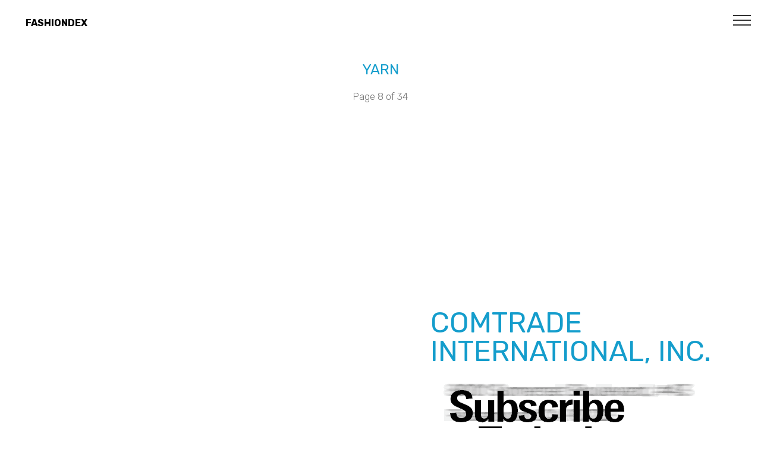

--- FILE ---
content_type: text/html; charset=UTF-8
request_url: https://fashiondex.com/aisb/yarn/COMTRADE_INTERNATIONAL_INC.php
body_size: 31352
content:
<!DOCTYPE html>
<html >
<head>
    <meta charset="UTF-8">
  <meta http-equiv="X-UA-Compatible" content="IE=edge">
  <meta name="viewport" content="width=device-width, initial-scale=1, minimum-scale=1">
 <meta name="robots" content="noarchive"/>
  <meta name="googlebot" content="noarchive"/>
<meta http-equiv="refresh" content="120">
  <link rel="shortcut icon" href="../assets/images/logo-200-122x99.png" type="image/x-icon">
   <link rel="stylesheet" href="../assets/web/assets/mobirise-icons/mobirise-icons.css">
  <link rel="stylesheet" href="../assets/tether/tether.min.css">
  <link rel="stylesheet" href="../assets/bootstrap/css/bootstrap.min.css">
  <link rel="stylesheet" href="../assets/bootstrap/css/bootstrap-grid.min.css">
  <link rel="stylesheet" href="../assets/bootstrap/css/bootstrap-reboot.min.css">
  <link rel="stylesheet" href="../assets/socicon/css/styles.css">
  <link rel="stylesheet" href="../assets/dropdown/css/style.css">
  <link rel="stylesheet" href="../assets/theme/css/style.css">
  <link rel="stylesheet" href="../assets/mobirise/css/mbr-additional.css" type="text/css">
  
  
    <script async src="//pagead2.googlesyndication.com/pagead/js/adsbygoogle.js"></script>
<script>
  (adsbygoogle = window.adsbygoogle || []).push({
    google_ad_client: "ca-pub-9094164931837140",
    enable_page_level_ads: true
  });
</script>


<script src="https://use.fontawesome.com/7f77dd67be.js"></script>

<!--Global site tag (gtag.js) - Google Analytics -->
<script async src="https://www.googletagmanager.com/gtag/js?id=G-8DDPCLNPG5"></script>
<script>
  window.dataLayer = window.dataLayer || [];
  function gtag(){dataLayer.push(arguments);}
  gtag('js', new Date());

  gtag('config', 'G-8DDPCLNPG5');
</script>
    <meta name="Description" content="COMTRADE INTERNATIONAL, INC., YARN, Fine quality 100% ring spun and open end yarn. Combed cotton, carded cotton, polyester, rayon, poly/cotton comb/carded, poly/rayon, melange/heather yarns. Denim fabrics and terry towels from the finest mills. Offer...">
   <meta name="Keywords" content="COMTRADE INTERNATIONAL, INC., YARN, Fine quality 100% ring spun and open end yarn. Combed cotton, carded cotton, polyester, rayon, poly/cotton comb/carded, poly/rayon, melange/heather yarns. Denim fabrics and terry towels from the finest mills. Offer..., , ">
   <meta name="Author" content="Fashiondex">
  <title>COMTRADE INTERNATIONAL, INC.</title>
 </head>
<body>
  
  <section class="menu cid-qZBfmFaZ0p" once="menu" id="menu2-k">

    

    <nav class="navbar navbar-expand beta-menu navbar-dropdown align-items-center navbar-fixed-top collapsed">
        <button class="navbar-toggler navbar-toggler-right" type="button" data-toggle="collapse" data-target="#navbarSupportedContent" aria-controls="navbarSupportedContent" aria-expanded="false" aria-label="Toggle navigation">
            <div class="hamburger">
                <span></span>
                <span></span>
                <span></span>
                <span></span>
            </div>
        </button>
        <div class="menu-logo">
            <div class="navbar-brand">
                




                <span class="navbar-caption-wrap"><a class="navbar-caption text-black display-4" href="https://www.fashiondex.com">
                        &nbsp;&nbsp;&nbsp;&nbsp;&nbsp;&nbsp;&nbsp;&nbsp;&nbsp;FASHIONDEX</a></span>
            </div>
        </div>
        <div class="collapse navbar-collapse" id="navbarSupportedContent">
            <ul class="navbar-nav nav-dropdown nav-right" data-app-modern-menu="true"><li class="nav-item dropdown">
                    <a class="nav-link link text-black dropdown-toggle display-4" href="#" data-toggle="dropdown-submenu" aria-expanded="false">
                        Apparel Suppliers</a><div class="dropdown-menu"><a class="text-black dropdown-item display-4" href="../fabric.php" aria-expanded="false">Fabric</a><a class="text-black dropdown-item display-4" href="../trims.php" aria-expanded="false"><p>Trim</p></a><a class="text-black dropdown-item display-4" href="../services.php" aria-expanded="false">Service</a><a class="text-black dropdown-item display-4" href="../../contractors/" aria-expanded="false">Contractors</a><a class="text-black dropdown-item display-4" href="../../mfg" aria-expanded="false">Manufacturers</a></div>
                </li><li class="nav-item dropdown"><a class="nav-link link text-black dropdown-toggle display-4" href="#" aria-expanded="false" data-toggle="dropdown-submenu">
                        How To's</a><div class="dropdown-menu"><a class="text-black dropdown-item display-4" href="../../library/#fabricmarket" aria-expanded="false">Shop the fabric market</a><a class="text-black dropdown-item display-4" href="../../library/#sourcingbasics" aria-expanded="false">Sourcing Basics</a><a class="text-black dropdown-item display-4" href="../../library/#howtomeasure" aria-expanded="false">How to measure body dimensions</a><a class="text-black dropdown-item display-4" href="../../howtos/Glossary.php" aria-expanded="false">Glossary</a></div></li>
                <li class="nav-item">
                    <a class="nav-link link text-black display-4" href="../../store/aboutus.php">
                        About Us<br></a>
                </li><li class="nav-item"><a class="nav-link link text-black display-4" href="../../store/">
                        Store<br></a></li><li class="nav-item"><a class="nav-link link text-black display-4" href="../../aisb/list-my-company.html">List my company</a></li></ul>
            
        </div>
    </nav>
</section>
<section class="mbr-section content4 cid-qZBfmFQMYX" id="content4-l">
    <div class="container">
        <div class="media-container-row">
            <div class="title col-12 col-md-8">
                <h2 class="align-center pb-3 mbr-fonts-style display-5">
                    <a href="index.php">YARN</a></h2>
                <h3 class="mbr-section-subtitle align-center mbr-light mbr-fonts-style display-7">
                    Page 8 of 34</h3>
                
            </div>
        </div>
    </div>
</section>

<section class="features11 cid-qZBfmGhZC6" id="features11-m">
    <div class="container">   
        <div class="col-md-12">
            <div class="media-container-row">
                <div class="mbr-figure" style="width: 60%;">
                   
<?
$ad[1] = 'google.txt';
$ad[2] = 'fashiondex.txt';
$ad[3] = 'advertisers.txt';
$ad[4] = 'books.txt';
$ad[5] = 'advertisers.txt';

$url = rand(1,1);
?>                </div>
                <div class=" align-left aside-content">
                    <h2 class="mbr-title pt-2 mbr-fonts-style display-2"><a HREF = #"Title="COMTRADE INTERNATIONAL, INC.">COMTRADE INTERNATIONAL, INC.</a></h2>
                    <div class="mbr-section-text">
                             </div>
                    <div class="block-content">
                        <div class="card p-3 pr-3">
                            <div class="media">
                                <div class="media-body">
                                    </div>
                            </div>                
                            <div class="card-box">
                                <p class="block-text mbr-fonts-style display-7"><a href="../../store/search_moreinfo.php?nobox=true&pg=1&stext=moreinfosilver&stype=any&scat=32&PARTNER=needmoreinfo" target="_blank"><img src ="../assets/images/subscribe-today.gif" alt="Subscribe Today!"></a><br>&nbsp;&nbsp;&nbsp;&nbsp;&nbsp;&nbsp;&nbsp;<a HREF = "#"Title="One Click to Email COMTRADE INTERNATIONAL, INC."> <i class="fa fa-envelope-o fa-lg"></i></a>&nbsp;&nbsp;&nbsp;&nbsp;&nbsp;&nbsp;&nbsp;<a HREF = "#"Title="One Click to Website COMTRADE INTERNATIONAL, INC."><i class="fa fa-home fa-lg"></i></a>
<br><br>Fine quality 100% ring spun &amp; open end yarn. Combed cotton, carded cotton, polyester, rayon, poly/cotton comb/carded, poly/rayon, melange/heather yarns. Denim fabrics &amp; terry towels from the finest mills. Offer mill direct prices.<br><br><br><br><br><br>Incorrect Info: <a href="mailto:info@fashiondex.com?subject=Incorrect%20info%20for%20COMTRADE INTERNATIONAL, INC.%20on%20YARN&amp;body=Please%20let%20us%20know%20below%20what%20incorrect%20info%20for%20COMTRADE INTERNATIONAL, INC.%20on%20page%20YARN%3A%0A%0A">Let us know.</a></p>
                            </div>
                        </div>
                    </div>
                </div>
            </div>
        </div> 
    </div>          
</section>

<section class="mbr-section article content1 cid-qZBfmJadUd" id="content1-q">
     <div class="container">
        <div class="media-container-row">
            <div class="mbr-text col-12 col-md-8 mbr-fonts-style display-7">
                <script async src="//pagead2.googlesyndication.com/pagead/js/adsbygoogle.js"></script>
<!-- Fabric1 -->
<ins class="adsbygoogle" style="display:block" data-ad-client="ca-pub-9094164931837140" data-ad-slot="2721003487" data-ad-format="auto" data-full-width-responsive="true"></ins>
<script>
(adsbygoogle = window.adsbygoogle || []).push({});
</script>
            </div>
        </div>
    </div>
</section>

<section class="mbr-section content8 cid-qZFXfQSqyb" id="content8-15">
    <div class="container">
        <div class="media-container-row title">
            <div class="col-12 col-md-8">
                <div class="mbr-section-btn align-center"><a class="btn btn-black-outline display-4" href="CNS_YARNS_INC.php">CNS YARNS, INC.</a>
                    <a class="btn btn-black-outline display-4" href="CONCORDIA_FIBERS_LLC.php">CONCORDIA FIBERS LLC</a></div>
            </div>
        </div>
    </div>
</section>

 

<section class="mbr-section article content1 cid-qZBfmJadUd" id="content1-q">
    <div class="container">
        <div class="media-container-row">
            <div class="mbr-text col-12 col-md-8 mbr-fonts-style display-7">
                <script async src="//pagead2.googlesyndication.com/pagead/js/adsbygoogle.js"></script>
<!-- Fabric1 -->
<ins class="adsbygoogle" style="display:block" data-ad-client="ca-pub-9094164931837140" data-ad-slot="2721003487" data-ad-format="auto" data-full-width-responsive="true"></ins>
<script>
(adsbygoogle = window.adsbygoogle || []).push({});
</script>
            </div>
        </div>
    </div>
</section>



<section once="" class="cid-qZBfmMAfTv" id="footer7-z">
    <div class="container">
        <div class="media-container-row align-center mbr-white">
            
            <div class="row social-row">
                <div class="social-list align-right pb-2">
                <div class="soc-item">
                        <a href="https://twitter.com/fashiondex" target="_blank">
                            <span class="mbr-iconfont mbr-iconfont-social socicon-twitter socicon" style="color: rgb(35, 35, 35);"></span>
                        </a>
                    </div><div class="soc-item">
                        <a href="https://www.facebook.com/fashiondex" target="_blank">
                            <span class="mbr-iconfont mbr-iconfont-social socicon-facebook socicon" style="color: rgb(35, 35, 35);"></span>
                        </a>
                    </div><div class="soc-item">
                        <a href="https://www.instagram.com/thefashiondex" target="_blank">
                            <span class="mbr-iconfont mbr-iconfont-social socicon-instagram socicon" style="color: rgb(35, 35, 35);"></span>
                        </a>
                    </div><div class="soc-item">
                        <a href="mailto:info@fashiondex.com">
                            <span class="mbr-iconfont mbr-iconfont-social socicon-mail socicon" style="color: rgb(35, 35, 35);"></span>
                        </a>
                    </div></div>
            </div>
            <div class="row row-copirayt">
                <p class="mbr-text mb-0 mbr-fonts-style mbr-white align-center display-7">
                    &copy; Copyright 2026 Fashiondex - All Rights Reserved<br>212 647 0051</p>
            </div>
        </div>
    </div>
</section>

<script type="text/javascript">

/***********************************************
* Disable select-text script- � Dynamic Drive (www.dynamicdrive.com)
* This notice MUST stay intact for legal use
* Visit http://www.dynamicdrive.com/ for full source code
***********************************************/

//form tags to omit in NS6+:
var omitformtags=["input", "textarea", "select"]

omitformtags=omitformtags.join("|")

function disableselect(e){
if (omitformtags.indexOf(e.target.tagName.toLowerCase())==-1)
return false
}

function reEnable(){
return true
}

if (typeof document.onselectstart!="undefined")
document.onselectstart=new Function ("return false")
else{
document.onmousedown=disableselect
document.onmouseup=reEnable
}

</script>

<script>
  (function(i,s,o,g,r,a,m){i['GoogleAnalyticsObject']=r;i[r]=i[r]||function(){
  (i[r].q=i[r].q||[]).push(arguments)},i[r].l=1*new Date();a=s.createElement(o),
  m=s.getElementsByTagName(o)[0];a.async=1;a.src=g;m.parentNode.insertBefore(a,m)
  })(window,document,'script','//www.google-analytics.com/analytics.js','ga');

  ga('create', 'UA-192052-2', 'auto');
  ga('send', 'pageview');

</script>

<!--
<form action="https://api.elasticemail.com/contact/add?version=2" data-id="ThKXbMPLch" method="post" id="ewf_subscriptionForm_ThKXbMPLch" class="EWF__form Modal">
<div class="headers" style="">
<h4 id="ewf_formheader" class="EWF__header">Subscribe to our mailing list!
</h4>
<p id="ewf_formdesc" style="display: none;">
</p>
</div>
<fieldset style="border:none;" class="webform-custominputs">
<div class="inputs">
<div>
<label for="email" class="requiredInput">Email
</label>
<input maxlength="60" class="form-control webform__form-control" name="email" size="20" type="email" required="" placeholder="Please enter your email address">
</div>
<div>
<label for="field_firstname">First Name
</label>
<input maxlength="100" class="form-control" name="field_firstname" size="20" type="text" placeholder="Please enter your first name">
</div>
<div>
<label for="field_lastname">Last Name
</label>
<input maxlength="100" class="form-control" name="field_lastname" size="20" type="text" placeholder="Please enter your last name">
</div>
</div>
<div class="checkboxes">
</div>
<div class="webform-lists" style="display: none;">
<div style="display:flex;" class="checkboxes js-Signup">
<label class="container-box">
<input type="checkbox" name="publiclistid" id="IwKLeXfT" value="0a812b4e-ad8a-4922-bfe7-5da5ab9c6a06" checked="checked">
</label>
<label class="publiclistlabel" for="IwKLeXfT">Signup
</label>
</div>
</div>
<p id="ewf_datadisclaimer">
</p>
</fieldset>
<fieldset class="webform-options style-updated" style="border:none;">
<input type="submit" name="submit" value="Subscribe" id="eesubmit" class="EWF__subscribe">
<input type="hidden" name="publicaccountid" value="d68216b4-4840-4946-83a9-27784b24f60a">
<input type="hidden" name="publicformid" value="886e1a19-1a73-4b17-ad1b-c20371d5b75f">
<input type="hidden" name="returnUrl" value="">
<input type="hidden" name="activationReturnUrl" value="">
<input type="hidden" name="alreadyactiveurl" value="">
<input type="hidden" name="activationTemplate" value="">
<input type="hidden" name="source" value="WebForm">
<input type="hidden" id="ewf_captcha" name="captcha" value="false">
<input type="hidden" name="notifyEmail" value="">
<button type="button" name="dismissForm" id="ewf_dismissForm" style="display:none; position: absolute; top: 0; right: 0; float: right">X
</button>
<input id="ewf_verifyEmails" type="hidden" name="verifyemail" value="false">
</fieldset>
<script>var ewf_expire,formfullid = 'ewf_subscriptionForm_ThKXbMPLch',form = document.getElementById(formfullid),cookieSaved = false;var ewfGetCookie = function () {var name = "ewf_storage=true";var ca = document.cookie.split(';');for (var i = 0; i 
< ca.length; i++) {var c = ca[i];while (c.charAt(0) == ' ') {c = c.substring(1);}if (c.indexOf(name) == 0) {ewf_expire = true;return;}}ewf_expire = false;}();var ewfSetCookie = function (exdays) {var d = new Date();d.setTime(d.getTime() + (exdays * 24 * 60 * 60 * 1000));var expires = "expires=" + d.toUTCString();document.cookie = "ewf_storage=true; expires=" + expires + ";path=/";};if (ewf_expire) {document.getElementById(formfullid).style.display = "none";}document.getElementById(formfullid).addEventListener('submit', function () {ewfSetCookie(30);});document.getElementById('ewf_dismissForm').addEventListener('click', function (e) {e.preventDefault();document.getElementById(formfullid).style.display = "none";ewfSetCookie(7);});
</script>
<div id="ewf_style" class="Modal">
<style id="webform__main-styles">form.EWF__form {
background:#d9d9d9;
                     padding-top:20px;
                     padding-left:20px;
                     padding-bottom:20px;
                     padding-right:20px;
                     border-radius:8px;
                     box-sizing:border-box;
                     box-shadow:0px 0px 5px rgba(0, 0, 0, 0.13);
                     }
                     form.EWF__form p {
                     color:#000000;
                     text-align:left;
                     line-height:14px;
                     font-size:12px;
                     font-family:Muli, Helvetica, Arial, "sans serif";
                     font-style:normal;
                     font-weight:normal;
                     margin:12px 0;
                     }
                     form.EWF__form .EWF__header {
                     background:transparent;
                     padding-top:0px;
                     color:#000000;
                     padding-left:0px;
                     padding-bottom:0px;
                     padding-right:0px;
                     text-align:left;
                     line-height:20px;
                     font-size:18px;
                     font-family:Nunito, Helvetica, Arial, "sans serif";
                     margin:0;
                     font-style:normal;
                     font-weight:bold;
                     }
                     form.EWF__form label {
                     line-height:18px;
                     font-size:16px;
                     color:#000000;
                     font-family:Nunito, Helvetica, Arial, "sans serif";
                     text-align:left;
                     display:block;
                     font-style:normal;
                     font-weight:bold;
                     margin-bottom:5px;
                     }
                     form.EWF__form input {
                     background:#ffffff;
                     padding-top:12px;
                     color:#969696;
                     padding-left:12px;
                     padding-bottom:12px;
                     padding-right:12px;
                     border-radius:2px;
                     line-height:18px;
                     font-size:16px;
                     font-family:Arial;
                     text-align:left;
                     border:0;
                     width:100%;
                     max-width:100%;
                     display:block;
                     font-style:normal;
                     font-weight:normal;
                     }
                     form.EWF__form input::placeholder {
                     color:#969696;
                     font-size:14px;
                     }
                     form.EWF__form .EWF__subscribe {
                     background:#000000;
                     padding-top:12px;
                     line-height:18px;
                     font-size:16px;
                     color:#fdfdfd;
                     padding-left:12px;
                     padding-bottom:12px;
                     padding-right:12px;
                     border-radius:10px;
                     font-family:Arial;
                     border:0;
                     display:inline-block;
                     width:auto;
                     max-width:100%;
                     font-style:normal;
                     font-weight:normal;
                     }
                     .EWF__form .webform-options {
                     text-align:left;
                     }
                     form.EWF__form .inputs > div {
                     margin-bottom:1rem;
                     }
                     form.EWF__form * {
                     box-sizing:border-box;
                     }
                     form.EWF__form fieldset {
                     display:block;
                     padding:0;
                     margin:0;
                     }
                     form.EWF__form .checkboxes input[type="checkbox"] {
                     border: 1px solid #CFD6DB;
                     border-radius: 4px;
                     padding: 12px;
                     width: 0;
                     display: inline-block;
                     margin-right: 20px;
                     }
                     form.EWF__form .checkboxes input[type="checkbox"]:before {
                     background-image: url("data:image/svg+xml,%3Csvg xmlns='http://www.w3.org/2000/svg' xmlns:xlink='http://www.w3.org/1999/xlink' version='1.1' id='Warstwa_1' x='0px' y='0px' viewBox='0 0 16 16' style='enable-background:new 0 0 16 16;' xml:space='preserve' width='16' height='16'%3E%3Cstyle type='text/css'%3E .st0%7Bfill:none;%7D .st1%7Bfill:%23FFFFFF;stroke:%23CFD6DB;%7D%0A%3C/style%3E%3Cg transform='translate(-925 -324)'%3E%3Cg transform='translate(925 324)'%3E%3Cpath class='st0' d='M4,0h8c2.2,0,4,1.8,4,4v8c0,2.2-1.8,4-4,4H4c-2.2,0-4-1.8-4-4V4C0,1.8,1.8,0,4,0z'/%3E%3Cpath class='st1' d='M4,0.5h8c1.9,0,3.5,1.6,3.5,3.5v8c0,1.9-1.6,3.5-3.5,3.5H4c-1.9,0-3.5-1.6-3.5-3.5V4C0.5,2.1,2.1,0.5,4,0.5z'/%3E%3C/g%3E%3C/g%3E%3C/svg%3E");
                     background-color: #fff;
                     width: 16px;
                     height: 16px;
                     content: '';
                     display: block;
                     cursor: pointer;
                     border-radius: 4px;
                     }
                     form.EWF__form .checkboxes input[type="checkbox"]:hover:before {
                     background-image: url("data:image/svg+xml,%3Csvg xmlns='http://www.w3.org/2000/svg' width='16' height='16' viewBox='0 0 16 16'%3E%3Cdefs%3E%3Cstyle%3E.a%7Bfill:%23fff;stroke:%235457ff;stroke-width:2px;%7D.b%7Bstroke:none;%7D.c%7Bfill:none;%7D%3C/style%3E%3C/defs%3E%3Cg transform='translate(-925 -324)'%3E%3Cg class='a' transform='translate(925 324)'%3E%3Crect class='b' width='16' height='16' rx='4'/%3E%3Crect class='c' x='1' y='1' width='14' height='14' rx='3'/%3E%3C/g%3E%3C/g%3E%3C/svg%3E");
                     background-color: #fff;
                     }
                     form.EWF__form .checkboxes input[type="checkbox"]:checked:before {
                     background-image: url("data:image/svg+xml,%3Csvg xmlns='http://www.w3.org/2000/svg' xmlns:xlink='http://www.w3.org/1999/xlink' version='1.1' id='Warstwa_1' x='0px' y='0px' viewBox='0 0 16 16' style='enable-background:new 0 0 16 16;' xml:space='preserve' width='16' height='16'%3E%3Cstyle type='text/css'%3E .st0%7Bfill:none;%7D .st1%7Bfill:%23FFFFFF;stroke:%235457FF;%7D .st2%7Bfill:%2332325C;%7D%0A%3C/style%3E%3Cg transform='translate(-925 -324)'%3E%3Cg transform='translate(925 324)'%3E%3Cpath class='st0' d='M4,0h8c2.2,0,4,1.8,4,4v8c0,2.2-1.8,4-4,4H4c-2.2,0-4-1.8-4-4V4C0,1.8,1.8,0,4,0z'/%3E%3Cpath class='st1' d='M4,0.5h8c1.9,0,3.5,1.6,3.5,3.5v8c0,1.9-1.6,3.5-3.5,3.5H4c-1.9,0-3.5-1.6-3.5-3.5V4C0.5,2.1,2.1,0.5,4,0.5z'/%3E%3C/g%3E%3Cpath class='st2' d='M938,328.9l-0.8-0.8c-0.1-0.1-0.1-0.1-0.2,0c0,0,0,0,0,0l-5.6,5.9l-2.3-2.4c-0.1-0.1-0.1-0.1-0.2,0 c0,0,0,0,0,0l-0.8,0.8c-0.1,0.1-0.1,0.2,0,0.2l3.2,3.3c0.1,0.1,0.1,0.1,0.2,0c0,0,0,0,0,0l6.5-6.9C938,329,938,328.9,938,328.9z'/%3E%3C/g%3E%3C/svg%3E");
                     background-color: #fff;
                     }
                     form.EWF__form .checkboxes input[type="checkbox"]:hover:checked:before {
                     background-image: url("data:image/svg+xml,%3Csvg xmlns='http://www.w3.org/2000/svg' width='16' height='16' viewBox='0 0 16 16'%3E%3Cdefs%3E%3Cstyle%3E.a%7Bfill:%23fff;stroke:%235457ff;stroke-width:2px;%7D.b%7Bfill:%2332325c;%7D.c%7Bstroke:none;%7D.d%7Bfill:none;%7D%3C/style%3E%3C/defs%3E%3Cg transform='translate(-925 -324)'%3E%3Cg class='a' transform='translate(925 324)'%3E%3Crect class='c' width='16' height='16' rx='4'/%3E%3Crect class='d' x='1' y='1' width='14' height='14' rx='3'/%3E%3C/g%3E%3Cpath class='b' d='M10.032.964,9.224.118a.141.141,0,0,0-.2,0L3.384,6.02,1.124,3.653a.141.141,0,0,0-.2,0L.116,4.5a.157.157,0,0,0,0,.212L3.284,8.032a.141.141,0,0,0,.2,0l6.545-6.855A.153.153,0,0,0,10.032.964Z' transform='translate(927.925 327.925)'/%3E%3C/g%3E%3C/svg%3E");
                     background-color: #fff;
                     }
                     form.EWF__form .EWF__error {
                     color: red;
                     padding-top: 10px;
                     }
                     form.EWF__form a {
                     color:#5457ff;
                     font-style:normal;
                     line-height:14px;
                     font-size:12px;
                     font-weight:normal;
                     }
                     @supports (-ms-ime-align:auto) {
                     form.EWF__form .checkboxes input[type='checkbox'], form.EWF__form .consent input[type='checkbox'] {
                     width: 16px !important;
                     margin-right: 5px;
                     }
                     }
                     </style>
                     <style id="ewf_popup">:root {
                     --ewfPopupDelay_ThKXbMPLch: 10s;
                     }
                     #ewf_dismissForm {
                     display: block !important;
                     box-shadow: 0px 0px 4px 1px rgba(0,0,0,.1);
                     }
                     #ewf_subscriptionForm_ThKXbMPLch {
                     animation: ewf_modalpopup_ThKXbMPLch linear var(--ewfPopupDelay_ThKXbMPLch);
                     animation-iteration-count: 1;
                     -webkit-animation: ewf_modalpopup_ThKXbMPLch linear var(--ewfPopupDelay_ThKXbMPLch);
                     -webkit-animation-iteration-count: 1;
                     -moz-animation: ewf_modalpopup_ThKXbMPLch linear var(--ewfPopupDelay_ThKXbMPLch);
                     -moz-animation-iteration-count: 1;
                     -moz-transform-origin: 50% 50%;
                     -o-animation: ewf_modalpopup_ThKXbMPLch linear var(--ewfPopupDelay_ThKXbMPLch);
                     -o-animation-iteration-count: 1;
                     -o-transform-origin: 50% 50%;
                     -ms-animation: ewf_modalpopup_ThKXbMPLch linear var(--ewfPopupDelay_ThKXbMPLch);
                     -ms-animation-iteration-count: 1;
                     -ms-transform-origin: 50% 50%;
                     position: fixed;
                     z-index: 1000}
                     @media screen and (max-width: 767px) {
                     #ewf_subscriptionForm_ThKXbMPLch {
                     width: 80%;
                     top: 10%;
                     left: 10%;
                     }
                     }
                     @media screen and (min-width: 768px) {
                     #ewf_subscriptionForm_ThKXbMPLch {
                     width: 70%;
                     top: 15%;
                     left: 15%;
                     }
                     }
                     @keyframes ewf_modalpopup_ThKXbMPLch {
                     0% {
                     opacity: 0;
                     visibility: hidden}
                     80% {
                     visibility: visible;
                     opacity: 0;
                     }
                     100% {
                     opacity: 1;
                     }
                     }
                     @-moz-keyframes ewf_modalpopup_ThKXbMPLch {
                     0% {
                     opacity: 0;
                     visibility: hidden}
                     80% {
                     visibility: visible;
                     opacity: 0;
                     }
                     100% {
                     opacity: 1;
                     }
                     }
                     @-webkit-keyframes ewf_modalpopup_ThKXbMPLch {
                     0% {
                     opacity: 0;
                     visibility: hidden}
                     80% {
                     visibility: visible;
                     opacity: 0;
                     }
                     100% {
                     opacity: 1;
                     }
                     }
                     @-o-keyframes ewf_modalpopup_ThKXbMPLch {
                     0% {
                     opacity: 0;
                     visibility: hidden}
                     80% {
                     visibility: visible;
                     opacity: 0;
                     }
                     100% {
                     opacity: 1;
                     }
                     }
                     @-ms-keyframes ewf_modalpopup_ThKXbMPLch {
                     0% {
                     opacity: 0;
                     visibility: hidden}
                     80% {
                     visibility: visible;
                     opacity: 0;
                     }
                     100% {
                     opacity: 1;
                     }
                     }
                     </style>
                     </div>
                     </form> 
-->

<script type="text/javascript" src="//downloads.mailchimp.com/js/signup-forms/popup/unique-methods/embed.js" data-dojo-config="usePlainJson: true, isDebug: false"></script><script type="text/javascript">window.dojoRequire(["mojo/signup-forms/Loader"], function(L) { L.start({"baseUrl":"mc.us16.list-manage.com","uuid":"b04555eb2a788b46493d1c11c","lid":"94c4b76b66","uniqueMethods":true}) })</script> 

<!--
<script type="text/javascript" src="//downloads.mailchimp.com/js/signup-forms/popup/unique-methods/embed.js" data-dojo-config="usePlainJson: true, isDebug: false"></script><script type="text/javascript">window.dojoRequire(["mojo/signup-forms/Loader"], function(L) { L.start({"baseUrl":"mc.us16.list-manage.com","uuid":"b04555eb2a788b46493d1c11c","lid":"94c4b76b66","uniqueMethods":true}) })</script>
-->
<!--
<!--Start of Tawk.to Script-->
<script type="text/javascript">
var Tawk_API=Tawk_API||{}, Tawk_LoadStart=new Date();
(function(){
var s1=document.createElement("script"),s0=document.getElementsByTagName("script")[0];
s1.async=true;
s1.src='https://embed.tawk.to/66c6548eea492f34bc08b35b/1i5rbkjbl';
s1.charset='UTF-8';
s1.setAttribute('crossorigin','*');
s0.parentNode.insertBefore(s1,s0);
})();
</script>
<!--End of Tawk.to Script-->
-->
  <script src="../assets/web/assets/jquery/jquery.min.js"></script>
  <script src="../assets/popper/popper.min.js"></script>
  <script src="../assets/tether/tether.min.js"></script>
  <script src="../assets/bootstrap/js/bootstrap.min.js"></script>
  <script src="../assets/dropdown/js/script.min.js"></script>
  <script src="../assets/touchswipe/jquery.touch-swipe.min.js"></script>
  <script src="../assets/sociallikes/social-likes.js"></script>
  <script src="../assets/smoothscroll/smooth-scroll.js"></script>
  <script src="../assets/theme/js/script.js"></script>
</body>
</html>

--- FILE ---
content_type: text/html; charset=utf-8
request_url: https://www.google.com/recaptcha/api2/aframe
body_size: 268
content:
<!DOCTYPE HTML><html><head><meta http-equiv="content-type" content="text/html; charset=UTF-8"></head><body><script nonce="2QZIz9pZOeB4oY1YpxgS0w">/** Anti-fraud and anti-abuse applications only. See google.com/recaptcha */ try{var clients={'sodar':'https://pagead2.googlesyndication.com/pagead/sodar?'};window.addEventListener("message",function(a){try{if(a.source===window.parent){var b=JSON.parse(a.data);var c=clients[b['id']];if(c){var d=document.createElement('img');d.src=c+b['params']+'&rc='+(localStorage.getItem("rc::a")?sessionStorage.getItem("rc::b"):"");window.document.body.appendChild(d);sessionStorage.setItem("rc::e",parseInt(sessionStorage.getItem("rc::e")||0)+1);localStorage.setItem("rc::h",'1769315910297');}}}catch(b){}});window.parent.postMessage("_grecaptcha_ready", "*");}catch(b){}</script></body></html>

--- FILE ---
content_type: text/css
request_url: https://fashiondex.com/aisb/assets/mobirise/css/mbr-additional.css
body_size: 80166
content:
@import url(https://fonts.googleapis.com/css?family=Rubik:300,300i,400,400i,500,500i,700,700i,900,900i);





body {
  font-style: normal;
  line-height: 1.5;
}
.mbr-section-title {
  font-style: normal;
  line-height: 1.2;
}
.mbr-section-subtitle {
  line-height: 1.3;
}
.mbr-text {
  font-style: normal;
  line-height: 1.6;
}
.display-1 {
  font-family: 'Rubik', sans-serif;
  font-size: 4.25rem;
}
.display-1 > .mbr-iconfont {
  font-size: 6.8rem;
}
.display-2 {
  font-family: 'Rubik', sans-serif;
  font-size: 3rem;
}
.display-2 > .mbr-iconfont {
  font-size: 4.8rem;
}
.display-4 {
  font-family: 'Rubik', sans-serif;
  font-size: 1rem;
}
.display-4 > .mbr-iconfont {
  font-size: 1.6rem;
}
.display-5 {
  font-family: 'Rubik', sans-serif;
  font-size: 1.5rem;
}
.display-5 > .mbr-iconfont {
  font-size: 2.4rem;
}
.display-7 {
  font-family: 'Rubik', sans-serif;
  font-size: 1rem;
}
.display-7 > .mbr-iconfont {
  font-size: 1.6rem;
}
/* ---- Fluid typography for mobile devices ---- */
/* 1.4 - font scale ratio ( bootstrap == 1.42857 ) */
/* 100vw - current viewport width */
/* (48 - 20)  48 == 48rem == 768px, 20 == 20rem == 320px(minimal supported viewport) */
/* 0.65 - min scale variable, may vary */
@media (max-width: 768px) {
  .display-1 {
    font-size: 3.4rem;
    font-size: calc( 2.1374999999999997rem + (4.25 - 2.1374999999999997) * ((100vw - 20rem) / (48 - 20)));
    line-height: calc( 1.4 * (2.1374999999999997rem + (4.25 - 2.1374999999999997) * ((100vw - 20rem) / (48 - 20))));
  }
  .display-2 {
    font-size: 2.4rem;
    font-size: calc( 1.7rem + (3 - 1.7) * ((100vw - 20rem) / (48 - 20)));
    line-height: calc( 1.4 * (1.7rem + (3 - 1.7) * ((100vw - 20rem) / (48 - 20))));
  }
  .display-4 {
    font-size: 0.8rem;
    font-size: calc( 1rem + (1 - 1) * ((100vw - 20rem) / (48 - 20)));
    line-height: calc( 1.4 * (1rem + (1 - 1) * ((100vw - 20rem) / (48 - 20))));
  }
  .display-5 {
    font-size: 1.2rem;
    font-size: calc( 1.175rem + (1.5 - 1.175) * ((100vw - 20rem) / (48 - 20)));
    line-height: calc( 1.4 * (1.175rem + (1.5 - 1.175) * ((100vw - 20rem) / (48 - 20))));
  }
}
/* Buttons */
.btn {
  font-weight: 500;
  border-width: 2px;
  font-style: normal;
  letter-spacing: 1px;
  margin: .4rem .8rem;
  white-space: normal;
  -webkit-transition: all 0.3s ease-in-out;
  -moz-transition: all 0.3s ease-in-out;
  transition: all 0.3s ease-in-out;
  padding: 1rem 3rem;
  border-radius: 3px;
  display: inline-flex;
  align-items: center;
  justify-content: center;
  word-break: break-word;
}
.btn-sm {
  font-weight: 500;
  letter-spacing: 1px;
  -webkit-transition: all 0.3s ease-in-out;
  -moz-transition: all 0.3s ease-in-out;
  transition: all 0.3s ease-in-out;
  padding: 0.6rem 1.5rem;
  border-radius: 3px;
}
.btn-md {
  font-weight: 500;
  letter-spacing: 1px;
  margin: .4rem .8rem !important;
  -webkit-transition: all 0.3s ease-in-out;
  -moz-transition: all 0.3s ease-in-out;
  transition: all 0.3s ease-in-out;
  padding: 1rem 3rem;
  border-radius: 3px;
}
.btn-lg {
  font-weight: 500;
  letter-spacing: 1px;
  margin: .4rem .8rem !important;
  -webkit-transition: all 0.3s ease-in-out;
  -moz-transition: all 0.3s ease-in-out;
  transition: all 0.3s ease-in-out;
  padding: 1.2rem 3.2rem;
  border-radius: 3px;
}
.bg-primary {
  background-color: #149dcc !important;
}
.bg-success {
  background-color: #f7ed4a !important;
}
.bg-info {
  background-color: #82786e !important;
}
.bg-warning {
  background-color: #879a9f !important;
}
.bg-danger {
  background-color: #b1a374 !important;
}
.btn-primary,
.btn-primary:active {
  background-color: #149dcc !important;
  border-color: #149dcc !important;
  color: #ffffff !important;
}
.btn-primary:hover,
.btn-primary:focus,
.btn-primary.focus,
.btn-primary.active {
  color: #ffffff !important;
  background-color: #0d6786 !important;
  border-color: #0d6786 !important;
}
.btn-primary.disabled,
.btn-primary:disabled {
  color: #ffffff !important;
  background-color: #0d6786 !important;
  border-color: #0d6786 !important;
}
.btn-secondary,
.btn-secondary:active {
  background-color: #ff3366 !important;
  border-color: #ff3366 !important;
  color: #ffffff !important;
}
.btn-secondary:hover,
.btn-secondary:focus,
.btn-secondary.focus,
.btn-secondary.active {
  color: #ffffff !important;
  background-color: #e50039 !important;
  border-color: #e50039 !important;
}
.btn-secondary.disabled,
.btn-secondary:disabled {
  color: #ffffff !important;
  background-color: #e50039 !important;
  border-color: #e50039 !important;
}
.btn-info,
.btn-info:active {
  background-color: #82786e !important;
  border-color: #82786e !important;
  color: #ffffff !important;
}
.btn-info:hover,
.btn-info:focus,
.btn-info.focus,
.btn-info.active {
  color: #ffffff !important;
  background-color: #59524b !important;
  border-color: #59524b !important;
}
.btn-info.disabled,
.btn-info:disabled {
  color: #ffffff !important;
  background-color: #59524b !important;
  border-color: #59524b !important;
}
.btn-success,
.btn-success:active {
  background-color: #f7ed4a !important;
  border-color: #f7ed4a !important;
  color: #3f3c03 !important;
}
.btn-success:hover,
.btn-success:focus,
.btn-success.focus,
.btn-success.active {
  color: #3f3c03 !important;
  background-color: #eadd0a !important;
  border-color: #eadd0a !important;
}
.btn-success.disabled,
.btn-success:disabled {
  color: #3f3c03 !important;
  background-color: #eadd0a !important;
  border-color: #eadd0a !important;
}
.btn-warning,
.btn-warning:active {
  background-color: #879a9f !important;
  border-color: #879a9f !important;
  color: #ffffff !important;
}
.btn-warning:hover,
.btn-warning:focus,
.btn-warning.focus,
.btn-warning.active {
  color: #ffffff !important;
  background-color: #617479 !important;
  border-color: #617479 !important;
}
.btn-warning.disabled,
.btn-warning:disabled {
  color: #ffffff !important;
  background-color: #617479 !important;
  border-color: #617479 !important;
}
.btn-danger,
.btn-danger:active {
  background-color: #b1a374 !important;
  border-color: #b1a374 !important;
  color: #ffffff !important;
}
.btn-danger:hover,
.btn-danger:focus,
.btn-danger.focus,
.btn-danger.active {
  color: #ffffff !important;
  background-color: #8b7d4e !important;
  border-color: #8b7d4e !important;
}
.btn-danger.disabled,
.btn-danger:disabled {
  color: #ffffff !important;
  background-color: #8b7d4e !important;
  border-color: #8b7d4e !important;
}
.btn-white {
  color: #333333 !important;
}
.btn-white,
.btn-white:active {
  background-color: #ffffff !important;
  border-color: #ffffff !important;
  color: #808080 !important;
}
.btn-white:hover,
.btn-white:focus,
.btn-white.focus,
.btn-white.active {
  color: #808080 !important;
  background-color: #d9d9d9 !important;
  border-color: #d9d9d9 !important;
}
.btn-white.disabled,
.btn-white:disabled {
  color: #808080 !important;
  background-color: #d9d9d9 !important;
  border-color: #d9d9d9 !important;
}
.btn-black,
.btn-black:active {
  background-color: #333333 !important;
  border-color: #333333 !important;
  color: #ffffff !important;
}
.btn-black:hover,
.btn-black:focus,
.btn-black.focus,
.btn-black.active {
  color: #ffffff !important;
  background-color: #0d0d0d !important;
  border-color: #0d0d0d !important;
}
.btn-black.disabled,
.btn-black:disabled {
  color: #ffffff !important;
  background-color: #0d0d0d !important;
  border-color: #0d0d0d !important;
}
.btn-primary-outline,
.btn-primary-outline:active {
  background: none;
  border-color: #0b566f;
  color: #0b566f;
}
.btn-primary-outline:hover,
.btn-primary-outline:focus,
.btn-primary-outline.focus,
.btn-primary-outline.active {
  color: #ffffff;
  background-color: #149dcc;
  border-color: #149dcc;
}
.btn-primary-outline.disabled,
.btn-primary-outline:disabled {
  color: #ffffff !important;
  background-color: #149dcc !important;
  border-color: #149dcc !important;
}
.btn-secondary-outline,
.btn-secondary-outline:active {
  background: none;
  border-color: #cc0033;
  color: #cc0033;
}
.btn-secondary-outline:hover,
.btn-secondary-outline:focus,
.btn-secondary-outline.focus,
.btn-secondary-outline.active {
  color: #ffffff;
  background-color: #ff3366;
  border-color: #ff3366;
}
.btn-secondary-outline.disabled,
.btn-secondary-outline:disabled {
  color: #ffffff !important;
  background-color: #ff3366 !important;
  border-color: #ff3366 !important;
}
.btn-info-outline,
.btn-info-outline:active {
  background: none;
  border-color: #4b453f;
  color: #4b453f;
}
.btn-info-outline:hover,
.btn-info-outline:focus,
.btn-info-outline.focus,
.btn-info-outline.active {
  color: #ffffff;
  background-color: #82786e;
  border-color: #82786e;
}
.btn-info-outline.disabled,
.btn-info-outline:disabled {
  color: #ffffff !important;
  background-color: #82786e !important;
  border-color: #82786e !important;
}
.btn-success-outline,
.btn-success-outline:active {
  background: none;
  border-color: #d2c609;
  color: #d2c609;
}
.btn-success-outline:hover,
.btn-success-outline:focus,
.btn-success-outline.focus,
.btn-success-outline.active {
  color: #3f3c03;
  background-color: #f7ed4a;
  border-color: #f7ed4a;
}
.btn-success-outline.disabled,
.btn-success-outline:disabled {
  color: #3f3c03 !important;
  background-color: #f7ed4a !important;
  border-color: #f7ed4a !important;
}
.btn-warning-outline,
.btn-warning-outline:active {
  background: none;
  border-color: #55666b;
  color: #55666b;
}
.btn-warning-outline:hover,
.btn-warning-outline:focus,
.btn-warning-outline.focus,
.btn-warning-outline.active {
  color: #ffffff;
  background-color: #879a9f;
  border-color: #879a9f;
}
.btn-warning-outline.disabled,
.btn-warning-outline:disabled {
  color: #ffffff !important;
  background-color: #879a9f !important;
  border-color: #879a9f !important;
}
.btn-danger-outline,
.btn-danger-outline:active {
  background: none;
  border-color: #7a6e45;
  color: #7a6e45;
}
.btn-danger-outline:hover,
.btn-danger-outline:focus,
.btn-danger-outline.focus,
.btn-danger-outline.active {
  color: #ffffff;
  background-color: #b1a374;
  border-color: #b1a374;
}
.btn-danger-outline.disabled,
.btn-danger-outline:disabled {
  color: #ffffff !important;
  background-color: #b1a374 !important;
  border-color: #b1a374 !important;
}
.btn-black-outline,
.btn-black-outline:active {
  background: none;
  border-color: #000000;
  color: #000000;
}
.btn-black-outline:hover,
.btn-black-outline:focus,
.btn-black-outline.focus,
.btn-black-outline.active {
  color: #ffffff;
  background-color: #333333;
  border-color: #333333;
}
.btn-black-outline.disabled,
.btn-black-outline:disabled {
  color: #ffffff !important;
  background-color: #333333 !important;
  border-color: #333333 !important;
}
.btn-white-outline,
.btn-white-outline:active,
.btn-white-outline.active {
  background: none;
  border-color: #ffffff;
  color: #ffffff;
}
.btn-white-outline:hover,
.btn-white-outline:focus,
.btn-white-outline.focus {
  color: #333333;
  background-color: #ffffff;
  border-color: #ffffff;
}
.text-primary {
  color: #149dcc !important;
}
.text-secondary {
  color: #ff3366 !important;
}
.text-success {
  color: #f7ed4a !important;
}
.text-info {
  color: #82786e !important;
}
.text-warning {
  color: #879a9f !important;
}
.text-danger {
  color: #b1a374 !important;
}
.text-white {
  color: #ffffff !important;
}
.text-black {
  color: #000000 !important;
}
a.text-primary:hover,
a.text-primary:focus {
  color: #0b566f !important;
}
a.text-secondary:hover,
a.text-secondary:focus {
  color: #cc0033 !important;
}
a.text-success:hover,
a.text-success:focus {
  color: #d2c609 !important;
}
a.text-info:hover,
a.text-info:focus {
  color: #4b453f !important;
}
a.text-warning:hover,
a.text-warning:focus {
  color: #55666b !important;
}
a.text-danger:hover,
a.text-danger:focus {
  color: #7a6e45 !important;
}
a.text-white:hover,
a.text-white:focus {
  color: #b3b3b3 !important;
}
a.text-black:hover,
a.text-black:focus {
  color: #4d4d4d !important;
}
.alert-success {
  background-color: #70c770;
}
.alert-info {
  background-color: #82786e;
}
.alert-warning {
  background-color: #879a9f;
}
.alert-danger {
  background-color: #b1a374;
}
.mbr-section-btn a.btn:not(.btn-form) {
  border-radius: 100px;
}
.mbr-section-btn a.btn:not(.btn-form):hover,
.mbr-section-btn a.btn:not(.btn-form):focus {
  box-shadow: none !important;
}
.mbr-section-btn a.btn:not(.btn-form):hover,
.mbr-section-btn a.btn:not(.btn-form):focus {
  box-shadow: 0 10px 40px 0 rgba(0, 0, 0, 0.2) !important;
  -webkit-box-shadow: 0 10px 40px 0 rgba(0, 0, 0, 0.2) !important;
}
.mbr-gallery-filter li a {
  border-radius: 100px !important;
}
.mbr-gallery-filter li.active .btn {
  background-color: #149dcc;
  border-color: #149dcc;
  color: #ffffff;
}
.mbr-gallery-filter li.active .btn:focus {
  box-shadow: none;
}
.nav-tabs .nav-link {
  border-radius: 100px !important;
}
.btn-form {
  border-radius: 0;
}
.btn-form:hover {
  cursor: pointer;
}
a,
a:hover {
  color: #149dcc;
}
.mbr-plan-header.bg-primary .mbr-plan-subtitle,
.mbr-plan-header.bg-primary .mbr-plan-price-desc {
  color: #b4e6f8;
}
.mbr-plan-header.bg-success .mbr-plan-subtitle,
.mbr-plan-header.bg-success .mbr-plan-price-desc {
  color: #ffffff;
}
.mbr-plan-header.bg-info .mbr-plan-subtitle,
.mbr-plan-header.bg-info .mbr-plan-price-desc {
  color: #beb8b2;
}
.mbr-plan-header.bg-warning .mbr-plan-subtitle,
.mbr-plan-header.bg-warning .mbr-plan-price-desc {
  color: #ced6d8;
}
.mbr-plan-header.bg-danger .mbr-plan-subtitle,
.mbr-plan-header.bg-danger .mbr-plan-price-desc {
  color: #dfd9c6;
}
/* Scroll to top button*/
.scrollToTop_wraper {
  display: none;
}
#scrollToTop a i:before {
  content: '';
  position: absolute;
  height: 40%;
  top: 25%;
  background: #fff;
  width: 2px;
  left: calc(50% - 1px);
}
#scrollToTop a i:after {
  content: '';
  position: absolute;
  display: block;
  border-top: 2px solid #fff;
  border-right: 2px solid #fff;
  width: 40%;
  height: 40%;
  left: 30%;
  bottom: 30%;
  transform: rotate(135deg);
}
/* Others*/
.note-check a[data-value=Rubik] {
  font-style: normal;
}
.mbr-arrow a {
  color: #ffffff;
}
@media (max-width: 767px) {
  .mbr-arrow {
    display: none;
  }
}
.form-control-label {
  position: relative;
  cursor: pointer;
  margin-bottom: .357em;
  padding: 0;
}
.alert {
  color: #ffffff;
  border-radius: 0;
  border: 0;
  font-size: .875rem;
  line-height: 1.5;
  margin-bottom: 1.875rem;
  padding: 1.25rem;
  position: relative;
}
.alert.alert-form::after {
  background-color: inherit;
  bottom: -7px;
  content: "";
  display: block;
  height: 14px;
  left: 50%;
  margin-left: -7px;
  position: absolute;
  transform: rotate(45deg);
  width: 14px;
}
.form-control {
  background-color: #f5f5f5;
  box-shadow: none;
  color: #565656;
  font-family: 'Rubik', sans-serif;
  font-size: 1rem;
  line-height: 1.43;
  min-height: 3.5em;
  padding: 1.07em .5em;
}
.form-control > .mbr-iconfont {
  font-size: 1.6rem;
}
.form-control,
.form-control:focus {
  border: 1px solid #e8e8e8;
}
.form-active .form-control:invalid {
  border-color: red;
}
.mbr-overlay {
  background-color: #000;
  bottom: 0;
  left: 0;
  opacity: .5;
  position: absolute;
  right: 0;
  top: 0;
  z-index: 0;
}
blockquote {
  font-style: italic;
  padding: 10px 0 10px 20px;
  font-size: 1.09rem;
  position: relative;
  border-color: #149dcc;
  border-width: 3px;
}
ul,
ol,
pre,
blockquote {
  margin-bottom: 2.3125rem;
}
pre {
  background: #f4f4f4;
  padding: 10px 24px;
  white-space: pre-wrap;
}
.inactive {
  -webkit-user-select: none;
  -moz-user-select: none;
  -ms-user-select: none;
  user-select: none;
  pointer-events: none;
  -webkit-user-drag: none;
  user-drag: none;
}
.mbr-section__comments .row {
  justify-content: center;
}
/* Forms */
.mbr-form .btn {
  margin: .4rem 0;
}
.mbr-form .input-group-btn a.btn {
  border-radius: 100px !important;
}
.mbr-form .input-group-btn a.btn:hover {
  box-shadow: 0 10px 40px 0 rgba(0, 0, 0, 0.2);
}
.mbr-form .input-group-btn button[type="submit"] {
  border-radius: 100px !important;
  padding: 1rem 3rem;
}
.mbr-form .input-group-btn button[type="submit"]:hover {
  box-shadow: 0 10px 40px 0 rgba(0, 0, 0, 0.2);
}
.form2 .form-control {
  border-top-left-radius: 100px;
  border-bottom-left-radius: 100px;
}
.form2 .input-group-btn a.btn {
  border-top-left-radius: 0 !important;
  border-bottom-left-radius: 0 !important;
}
.form2 .input-group-btn button[type="submit"] {
  border-top-left-radius: 0 !important;
  border-bottom-left-radius: 0 !important;
}
.form3 input[type="email"] {
  border-radius: 100px !important;
}
@media (max-width: 349px) {
  .form2 input[type="email"] {
    border-radius: 100px !important;
  }
  .form2 .input-group-btn a.btn {
    border-radius: 100px !important;
  }
  .form2 .input-group-btn button[type="submit"] {
    border-radius: 100px !important;
  }
}
@media (max-width: 767px) {
  .btn {
    font-size: .75rem !important;
  }
  .btn .mbr-iconfont {
    font-size: 1rem !important;
  }
}
/* Social block */
.btn-social {
  font-size: 20px;
  border-radius: 50%;
  padding: 0;
  width: 44px;
  height: 44px;
  line-height: 44px;
  text-align: center;
  position: relative;
  border: 2px solid #c0a375;
  border-color: #149dcc;
  color: #232323;
  cursor: pointer;
}
.btn-social i {
  top: 0;
  line-height: 44px;
  width: 44px;
}
.btn-social:hover {
  color: #fff;
  background: #149dcc;
}
.btn-social + .btn {
  margin-left: .1rem;
}
/* Footer */
.mbr-footer-content li::before,
.mbr-footer .mbr-contacts li::before {
  background: #149dcc;
}
.mbr-footer-content li a:hover,
.mbr-footer .mbr-contacts li a:hover {
  color: #149dcc;
}
.footer3 input[type="email"],
.footer4 input[type="email"] {
  border-radius: 100px !important;
}
.footer3 .input-group-btn a.btn,
.footer4 .input-group-btn a.btn {
  border-radius: 100px !important;
}
.footer3 .input-group-btn button[type="submit"],
.footer4 .input-group-btn button[type="submit"] {
  border-radius: 100px !important;
}
/* Headers*/
.header13 .form-inline input[type="email"],
.header14 .form-inline input[type="email"] {
  border-radius: 100px;
}
.header13 .form-inline input[type="text"],
.header14 .form-inline input[type="text"] {
  border-radius: 100px;
}
.header13 .form-inline input[type="tel"],
.header14 .form-inline input[type="tel"] {
  border-radius: 100px;
}
.header13 .form-inline a.btn,
.header14 .form-inline a.btn {
  border-radius: 100px;
}
.header13 .form-inline button,
.header14 .form-inline button {
  border-radius: 100px !important;
}
.offset-1 {
  margin-left: 8.33333%;
}
.offset-2 {
  margin-left: 16.66667%;
}
.offset-3 {
  margin-left: 25%;
}
.offset-4 {
  margin-left: 33.33333%;
}
.offset-5 {
  margin-left: 41.66667%;
}
.offset-6 {
  margin-left: 50%;
}
.offset-7 {
  margin-left: 58.33333%;
}
.offset-8 {
  margin-left: 66.66667%;
}
.offset-9 {
  margin-left: 75%;
}
.offset-10 {
  margin-left: 83.33333%;
}
.offset-11 {
  margin-left: 91.66667%;
}
@media (min-width: 576px) {
  .offset-sm-0 {
    margin-left: 0%;
  }
  .offset-sm-1 {
    margin-left: 8.33333%;
  }
  .offset-sm-2 {
    margin-left: 16.66667%;
  }
  .offset-sm-3 {
    margin-left: 25%;
  }
  .offset-sm-4 {
    margin-left: 33.33333%;
  }
  .offset-sm-5 {
    margin-left: 41.66667%;
  }
  .offset-sm-6 {
    margin-left: 50%;
  }
  .offset-sm-7 {
    margin-left: 58.33333%;
  }
  .offset-sm-8 {
    margin-left: 66.66667%;
  }
  .offset-sm-9 {
    margin-left: 75%;
  }
  .offset-sm-10 {
    margin-left: 83.33333%;
  }
  .offset-sm-11 {
    margin-left: 91.66667%;
  }
}
@media (min-width: 768px) {
  .offset-md-0 {
    margin-left: 0%;
  }
  .offset-md-1 {
    margin-left: 8.33333%;
  }
  .offset-md-2 {
    margin-left: 16.66667%;
  }
  .offset-md-3 {
    margin-left: 25%;
  }
  .offset-md-4 {
    margin-left: 33.33333%;
  }
  .offset-md-5 {
    margin-left: 41.66667%;
  }
  .offset-md-6 {
    margin-left: 50%;
  }
  .offset-md-7 {
    margin-left: 58.33333%;
  }
  .offset-md-8 {
    margin-left: 66.66667%;
  }
  .offset-md-9 {
    margin-left: 75%;
  }
  .offset-md-10 {
    margin-left: 83.33333%;
  }
  .offset-md-11 {
    margin-left: 91.66667%;
  }
}
@media (min-width: 992px) {
  .offset-lg-0 {
    margin-left: 0%;
  }
  .offset-lg-1 {
    margin-left: 8.33333%;
  }
  .offset-lg-2 {
    margin-left: 16.66667%;
  }
  .offset-lg-3 {
    margin-left: 25%;
  }
  .offset-lg-4 {
    margin-left: 33.33333%;
  }
  .offset-lg-5 {
    margin-left: 41.66667%;
  }
  .offset-lg-6 {
    margin-left: 50%;
  }
  .offset-lg-7 {
    margin-left: 58.33333%;
  }
  .offset-lg-8 {
    margin-left: 66.66667%;
  }
  .offset-lg-9 {
    margin-left: 75%;
  }
  .offset-lg-10 {
    margin-left: 83.33333%;
  }
  .offset-lg-11 {
    margin-left: 91.66667%;
  }
}
@media (min-width: 1200px) {
  .offset-xl-0 {
    margin-left: 0%;
  }
  .offset-xl-1 {
    margin-left: 8.33333%;
  }
  .offset-xl-2 {
    margin-left: 16.66667%;
  }
  .offset-xl-3 {
    margin-left: 25%;
  }
  .offset-xl-4 {
    margin-left: 33.33333%;
  }
  .offset-xl-5 {
    margin-left: 41.66667%;
  }
  .offset-xl-6 {
    margin-left: 50%;
  }
  .offset-xl-7 {
    margin-left: 58.33333%;
  }
  .offset-xl-8 {
    margin-left: 66.66667%;
  }
  .offset-xl-9 {
    margin-left: 75%;
  }
  .offset-xl-10 {
    margin-left: 83.33333%;
  }
  .offset-xl-11 {
    margin-left: 91.66667%;
  }
}
.navbar-toggler {
  -webkit-align-self: flex-start;
  -ms-flex-item-align: start;
  align-self: flex-start;
  padding: 0.25rem 0.75rem;
  font-size: 1.25rem;
  line-height: 1;
  background: transparent;
  border: 1px solid transparent;
  -webkit-border-radius: 0.25rem;
  border-radius: 0.25rem;
}
.navbar-toggler:focus,
.navbar-toggler:hover {
  text-decoration: none;
}
.navbar-toggler-icon {
  display: inline-block;
  width: 1.5em;
  height: 1.5em;
  vertical-align: middle;
  content: "";
  background: no-repeat center center;
  -webkit-background-size: 100% 100%;
  -o-background-size: 100% 100%;
  background-size: 100% 100%;
}
.navbar-toggler-left {
  position: absolute;
  left: 1rem;
}
.navbar-toggler-right {
  position: absolute;
  right: 1rem;
}
@media (max-width: 575px) {
  .navbar-toggleable .navbar-nav .dropdown-menu {
    position: static;
    float: none;
  }
  .navbar-toggleable > .container {
    padding-right: 0;
    padding-left: 0;
  }
}
@media (min-width: 576px) {
  .navbar-toggleable {
    -webkit-box-orient: horizontal;
    -webkit-box-direction: normal;
    -webkit-flex-direction: row;
    -ms-flex-direction: row;
    flex-direction: row;
    -webkit-flex-wrap: nowrap;
    -ms-flex-wrap: nowrap;
    flex-wrap: nowrap;
    -webkit-box-align: center;
    -webkit-align-items: center;
    -ms-flex-align: center;
    align-items: center;
  }
  .navbar-toggleable .navbar-nav {
    -webkit-box-orient: horizontal;
    -webkit-box-direction: normal;
    -webkit-flex-direction: row;
    -ms-flex-direction: row;
    flex-direction: row;
  }
  .navbar-toggleable .navbar-nav .nav-link {
    padding-right: .5rem;
    padding-left: .5rem;
  }
  .navbar-toggleable > .container {
    display: -webkit-box;
    display: -webkit-flex;
    display: -ms-flexbox;
    display: flex;
    -webkit-flex-wrap: nowrap;
    -ms-flex-wrap: nowrap;
    flex-wrap: nowrap;
    -webkit-box-align: center;
    -webkit-align-items: center;
    -ms-flex-align: center;
    align-items: center;
  }
  .navbar-toggleable .navbar-collapse {
    display: -webkit-box !important;
    display: -webkit-flex !important;
    display: -ms-flexbox !important;
    display: flex !important;
    width: 100%;
  }
  .navbar-toggleable .navbar-toggler {
    display: none;
  }
}
@media (max-width: 767px) {
  .navbar-toggleable-sm .navbar-nav .dropdown-menu {
    position: static;
    float: none;
  }
  .navbar-toggleable-sm > .container {
    padding-right: 0;
    padding-left: 0;
  }
}
@media (min-width: 768px) {
  .navbar-toggleable-sm {
    -webkit-box-orient: horizontal;
    -webkit-box-direction: normal;
    -webkit-flex-direction: row;
    -ms-flex-direction: row;
    flex-direction: row;
    -webkit-flex-wrap: nowrap;
    -ms-flex-wrap: nowrap;
    flex-wrap: nowrap;
    -webkit-box-align: center;
    -webkit-align-items: center;
    -ms-flex-align: center;
    align-items: center;
  }
  .navbar-toggleable-sm .navbar-nav {
    -webkit-box-orient: horizontal;
    -webkit-box-direction: normal;
    -webkit-flex-direction: row;
    -ms-flex-direction: row;
    flex-direction: row;
  }
  .navbar-toggleable-sm .navbar-nav .nav-link {
    padding-right: .5rem;
    padding-left: .5rem;
  }
  .navbar-toggleable-sm > .container {
    display: -webkit-box;
    display: -webkit-flex;
    display: -ms-flexbox;
    display: flex;
    -webkit-flex-wrap: nowrap;
    -ms-flex-wrap: nowrap;
    flex-wrap: nowrap;
    -webkit-box-align: center;
    -webkit-align-items: center;
    -ms-flex-align: center;
    align-items: center;
  }
  .navbar-toggleable-sm .navbar-collapse {
    display: -webkit-box !important;
    display: -webkit-flex !important;
    display: -ms-flexbox !important;
    display: flex !important;
    width: 100%;
  }
  .navbar-toggleable-sm .navbar-toggler {
    display: none;
  }
}
@media (max-width: 991px) {
  .navbar-toggleable-md .navbar-nav .dropdown-menu {
    position: static;
    float: none;
  }
  .navbar-toggleable-md > .container {
    padding-right: 0;
    padding-left: 0;
  }
}
@media (min-width: 992px) {
  .navbar-toggleable-md {
    -webkit-box-orient: horizontal;
    -webkit-box-direction: normal;
    -webkit-flex-direction: row;
    -ms-flex-direction: row;
    flex-direction: row;
    -webkit-flex-wrap: nowrap;
    -ms-flex-wrap: nowrap;
    flex-wrap: nowrap;
    -webkit-box-align: center;
    -webkit-align-items: center;
    -ms-flex-align: center;
    align-items: center;
  }
  .navbar-toggleable-md .navbar-nav {
    -webkit-box-orient: horizontal;
    -webkit-box-direction: normal;
    -webkit-flex-direction: row;
    -ms-flex-direction: row;
    flex-direction: row;
  }
  .navbar-toggleable-md .navbar-nav .nav-link {
    padding-right: .5rem;
    padding-left: .5rem;
  }
  .navbar-toggleable-md > .container {
    display: -webkit-box;
    display: -webkit-flex;
    display: -ms-flexbox;
    display: flex;
    -webkit-flex-wrap: nowrap;
    -ms-flex-wrap: nowrap;
    flex-wrap: nowrap;
    -webkit-box-align: center;
    -webkit-align-items: center;
    -ms-flex-align: center;
    align-items: center;
  }
  .navbar-toggleable-md .navbar-collapse {
    display: -webkit-box !important;
    display: -webkit-flex !important;
    display: -ms-flexbox !important;
    display: flex !important;
    width: 100%;
  }
  .navbar-toggleable-md .navbar-toggler {
    display: none;
  }
}
@media (max-width: 1199px) {
  .navbar-toggleable-lg .navbar-nav .dropdown-menu {
    position: static;
    float: none;
  }
  .navbar-toggleable-lg > .container {
    padding-right: 0;
    padding-left: 0;
  }
}
@media (min-width: 1200px) {
  .navbar-toggleable-lg {
    -webkit-box-orient: horizontal;
    -webkit-box-direction: normal;
    -webkit-flex-direction: row;
    -ms-flex-direction: row;
    flex-direction: row;
    -webkit-flex-wrap: nowrap;
    -ms-flex-wrap: nowrap;
    flex-wrap: nowrap;
    -webkit-box-align: center;
    -webkit-align-items: center;
    -ms-flex-align: center;
    align-items: center;
  }
  .navbar-toggleable-lg .navbar-nav {
    -webkit-box-orient: horizontal;
    -webkit-box-direction: normal;
    -webkit-flex-direction: row;
    -ms-flex-direction: row;
    flex-direction: row;
  }
  .navbar-toggleable-lg .navbar-nav .nav-link {
    padding-right: .5rem;
    padding-left: .5rem;
  }
  .navbar-toggleable-lg > .container {
    display: -webkit-box;
    display: -webkit-flex;
    display: -ms-flexbox;
    display: flex;
    -webkit-flex-wrap: nowrap;
    -ms-flex-wrap: nowrap;
    flex-wrap: nowrap;
    -webkit-box-align: center;
    -webkit-align-items: center;
    -ms-flex-align: center;
    align-items: center;
  }
  .navbar-toggleable-lg .navbar-collapse {
    display: -webkit-box !important;
    display: -webkit-flex !important;
    display: -ms-flexbox !important;
    display: flex !important;
    width: 100%;
  }
  .navbar-toggleable-lg .navbar-toggler {
    display: none;
  }
}
.navbar-toggleable-xl {
  -webkit-box-orient: horizontal;
  -webkit-box-direction: normal;
  -webkit-flex-direction: row;
  -ms-flex-direction: row;
  flex-direction: row;
  -webkit-flex-wrap: nowrap;
  -ms-flex-wrap: nowrap;
  flex-wrap: nowrap;
  -webkit-box-align: center;
  -webkit-align-items: center;
  -ms-flex-align: center;
  align-items: center;
}
.navbar-toggleable-xl .navbar-nav .dropdown-menu {
  position: static;
  float: none;
}
.navbar-toggleable-xl > .container {
  padding-right: 0;
  padding-left: 0;
}
.navbar-toggleable-xl .navbar-nav {
  -webkit-box-orient: horizontal;
  -webkit-box-direction: normal;
  -webkit-flex-direction: row;
  -ms-flex-direction: row;
  flex-direction: row;
}
.navbar-toggleable-xl .navbar-nav .nav-link {
  padding-right: .5rem;
  padding-left: .5rem;
}
.navbar-toggleable-xl > .container {
  display: -webkit-box;
  display: -webkit-flex;
  display: -ms-flexbox;
  display: flex;
  -webkit-flex-wrap: nowrap;
  -ms-flex-wrap: nowrap;
  flex-wrap: nowrap;
  -webkit-box-align: center;
  -webkit-align-items: center;
  -ms-flex-align: center;
  align-items: center;
}
.navbar-toggleable-xl .navbar-collapse {
  display: -webkit-box !important;
  display: -webkit-flex !important;
  display: -ms-flexbox !important;
  display: flex !important;
  width: 100%;
}
.navbar-toggleable-xl .navbar-toggler {
  display: none;
}
.card-img {
  width: auto;
}
.menu .navbar.collapsed:not(.beta-menu) {
  flex-direction: column;
}
.carousel-item.active,
.carousel-item-next,
.carousel-item-prev {
  display: -webkit-box;
  display: -webkit-flex;
  display: -ms-flexbox;
  display: flex;
}
.note-air-layout .dropup .dropdown-menu,
.note-air-layout .navbar-fixed-bottom .dropdown .dropdown-menu {
  bottom: initial !important;
}
html,
body {
  height: auto;
  min-height: 100vh;
}
.dropup .dropdown-toggle::after {
  display: none;
}
.cid-qZAOy1lUX2 .navbar {
  background: #ffffff;
  transition: none;
  min-height: 77px;
  padding: .5rem 0;
}
.cid-qZAOy1lUX2 .navbar-dropdown.bg-color.transparent.opened {
  background: #ffffff;
}
.cid-qZAOy1lUX2 a {
  font-style: normal;
}
.cid-qZAOy1lUX2 .nav-item span {
  padding-right: 0.4em;
  line-height: 0.5em;
  vertical-align: text-bottom;
  position: relative;
  text-decoration: none;
}
.cid-qZAOy1lUX2 .nav-item a {
  display: flex;
  align-items: center;
  justify-content: center;
  padding: 0.7rem 0 !important;
  margin: 0rem .65rem !important;
}
.cid-qZAOy1lUX2 .nav-item:focus,
.cid-qZAOy1lUX2 .nav-link:focus {
  outline: none;
}
.cid-qZAOy1lUX2 .btn {
  padding: 0.4rem 1.5rem;
  display: inline-flex;
  align-items: center;
}
.cid-qZAOy1lUX2 .btn .mbr-iconfont {
  font-size: 1.6rem;
}
.cid-qZAOy1lUX2 .menu-logo {
  margin-right: auto;
}
.cid-qZAOy1lUX2 .menu-logo .navbar-brand {
  display: flex;
  margin-left: 5rem;
  padding: 0;
  transition: padding .2s;
  min-height: 3.8rem;
  align-items: center;
}
.cid-qZAOy1lUX2 .menu-logo .navbar-brand .navbar-caption-wrap {
  display: flex;
  -webkit-align-items: center;
  align-items: center;
  word-break: break-word;
  min-width: 7rem;
  margin: .3rem 0;
}
.cid-qZAOy1lUX2 .menu-logo .navbar-brand .navbar-caption-wrap .navbar-caption {
  line-height: 1.2rem !important;
  padding-right: 2rem;
}
.cid-qZAOy1lUX2 .menu-logo .navbar-brand .navbar-logo {
  font-size: 4rem;
  transition: font-size 0.25s;
}
.cid-qZAOy1lUX2 .menu-logo .navbar-brand .navbar-logo img {
  display: flex;
}
.cid-qZAOy1lUX2 .menu-logo .navbar-brand .navbar-logo .mbr-iconfont {
  transition: font-size 0.25s;
}
.cid-qZAOy1lUX2 .navbar-toggleable-sm .navbar-collapse {
  justify-content: flex-end;
  -webkit-justify-content: flex-end;
  padding-right: 5rem;
  width: auto;
}
.cid-qZAOy1lUX2 .navbar-toggleable-sm .navbar-collapse .navbar-nav {
  flex-wrap: wrap;
  -webkit-flex-wrap: wrap;
  padding-left: 0;
}
.cid-qZAOy1lUX2 .navbar-toggleable-sm .navbar-collapse .navbar-nav .nav-item {
  -webkit-align-self: center;
  align-self: center;
}
.cid-qZAOy1lUX2 .navbar-toggleable-sm .navbar-collapse .navbar-buttons {
  padding-left: 0;
  padding-bottom: 0;
}
.cid-qZAOy1lUX2 .dropdown .dropdown-menu {
  background: #ffffff;
  display: none;
  position: absolute;
  min-width: 5rem;
  padding-top: 1.4rem;
  padding-bottom: 1.4rem;
  text-align: left;
}
.cid-qZAOy1lUX2 .dropdown .dropdown-menu .dropdown-item {
  width: auto;
  padding: 0.235em 1.5385em 0.235em 1.5385em !important;
}
.cid-qZAOy1lUX2 .dropdown .dropdown-menu .dropdown-item::after {
  right: 0.5rem;
}
.cid-qZAOy1lUX2 .dropdown .dropdown-menu .dropdown-submenu {
  margin: 0;
}
.cid-qZAOy1lUX2 .dropdown.open > .dropdown-menu {
  display: block;
}
.cid-qZAOy1lUX2 .navbar-toggleable-sm.opened:after {
  position: absolute;
  width: 100vw;
  height: 100vh;
  content: '';
  background-color: rgba(0, 0, 0, 0.1);
  left: 0;
  bottom: 0;
  transform: translateY(100%);
  -webkit-transform: translateY(100%);
  z-index: 1000;
}
.cid-qZAOy1lUX2 .navbar.navbar-short {
  min-height: 60px;
  transition: all .2s;
}
.cid-qZAOy1lUX2 .navbar.navbar-short .navbar-toggler-right {
  top: 20px;
}
.cid-qZAOy1lUX2 .navbar.navbar-short .navbar-logo a {
  font-size: 2.5rem !important;
  line-height: 2.5rem;
  transition: font-size 0.25s;
}
.cid-qZAOy1lUX2 .navbar.navbar-short .navbar-logo a .mbr-iconfont {
  font-size: 2.5rem !important;
}
.cid-qZAOy1lUX2 .navbar.navbar-short .navbar-logo a img {
  height: 3rem !important;
}
.cid-qZAOy1lUX2 .navbar.navbar-short .navbar-brand {
  min-height: 3rem;
}
.cid-qZAOy1lUX2 button.navbar-toggler {
  width: 31px;
  height: 18px;
  cursor: pointer;
  transition: all .2s;
  top: 1.5rem;
  right: 1rem;
}
.cid-qZAOy1lUX2 button.navbar-toggler:focus {
  outline: none;
}
.cid-qZAOy1lUX2 button.navbar-toggler .hamburger span {
  position: absolute;
  right: 0;
  width: 30px;
  height: 2px;
  border-right: 5px;
  background-color: #333333;
}
.cid-qZAOy1lUX2 button.navbar-toggler .hamburger span:nth-child(1) {
  top: 0;
  transition: all .2s;
}
.cid-qZAOy1lUX2 button.navbar-toggler .hamburger span:nth-child(2) {
  top: 8px;
  transition: all .15s;
}
.cid-qZAOy1lUX2 button.navbar-toggler .hamburger span:nth-child(3) {
  top: 8px;
  transition: all .15s;
}
.cid-qZAOy1lUX2 button.navbar-toggler .hamburger span:nth-child(4) {
  top: 16px;
  transition: all .2s;
}
.cid-qZAOy1lUX2 nav.opened .hamburger span:nth-child(1) {
  top: 8px;
  width: 0;
  opacity: 0;
  right: 50%;
  transition: all .2s;
}
.cid-qZAOy1lUX2 nav.opened .hamburger span:nth-child(2) {
  -webkit-transform: rotate(45deg);
  transform: rotate(45deg);
  transition: all .25s;
}
.cid-qZAOy1lUX2 nav.opened .hamburger span:nth-child(3) {
  -webkit-transform: rotate(-45deg);
  transform: rotate(-45deg);
  transition: all .25s;
}
.cid-qZAOy1lUX2 nav.opened .hamburger span:nth-child(4) {
  top: 8px;
  width: 0;
  opacity: 0;
  right: 50%;
  transition: all .2s;
}
.cid-qZAOy1lUX2 .collapsed.navbar-expand {
  flex-direction: column;
}
.cid-qZAOy1lUX2 .collapsed .btn {
  display: flex;
}
.cid-qZAOy1lUX2 .collapsed .navbar-collapse {
  display: none !important;
  padding-right: 0 !important;
}
.cid-qZAOy1lUX2 .collapsed .navbar-collapse.collapsing,
.cid-qZAOy1lUX2 .collapsed .navbar-collapse.show {
  display: block !important;
}
.cid-qZAOy1lUX2 .collapsed .navbar-collapse.collapsing .navbar-nav,
.cid-qZAOy1lUX2 .collapsed .navbar-collapse.show .navbar-nav {
  display: block;
  text-align: center;
}
.cid-qZAOy1lUX2 .collapsed .navbar-collapse.collapsing .navbar-nav .nav-item,
.cid-qZAOy1lUX2 .collapsed .navbar-collapse.show .navbar-nav .nav-item {
  clear: both;
}
.cid-qZAOy1lUX2 .collapsed .navbar-collapse.collapsing .navbar-nav .nav-item:last-child,
.cid-qZAOy1lUX2 .collapsed .navbar-collapse.show .navbar-nav .nav-item:last-child {
  margin-bottom: 1rem;
}
.cid-qZAOy1lUX2 .collapsed .navbar-collapse.collapsing .navbar-buttons,
.cid-qZAOy1lUX2 .collapsed .navbar-collapse.show .navbar-buttons {
  text-align: center;
}
.cid-qZAOy1lUX2 .collapsed .navbar-collapse.collapsing .navbar-buttons:last-child,
.cid-qZAOy1lUX2 .collapsed .navbar-collapse.show .navbar-buttons:last-child {
  margin-bottom: 1rem;
}
.cid-qZAOy1lUX2 .collapsed button.navbar-toggler {
  display: block;
}
.cid-qZAOy1lUX2 .collapsed .navbar-brand {
  margin-left: 1rem !important;
}
.cid-qZAOy1lUX2 .collapsed .navbar-toggleable-sm {
  flex-direction: column;
  -webkit-flex-direction: column;
}
.cid-qZAOy1lUX2 .collapsed .dropdown .dropdown-menu {
  width: 100%;
  text-align: center;
  position: relative;
  opacity: 0;
  display: block;
  height: 0;
  visibility: hidden;
  padding: 0;
  transition-duration: .5s;
  transition-property: opacity,padding,height;
}
.cid-qZAOy1lUX2 .collapsed .dropdown.open > .dropdown-menu {
  position: relative;
  opacity: 1;
  height: auto;
  padding: 1.4rem 0;
  visibility: visible;
}
.cid-qZAOy1lUX2 .collapsed .dropdown .dropdown-submenu {
  left: 0;
  text-align: center;
  width: 100%;
}
.cid-qZAOy1lUX2 .collapsed .dropdown .dropdown-toggle[data-toggle="dropdown-submenu"]::after {
  margin-top: 0;
  position: inherit;
  right: 0;
  top: 50%;
  display: inline-block;
  width: 0;
  height: 0;
  margin-left: .3em;
  vertical-align: middle;
  content: "";
  border-top: .30em solid;
  border-right: .30em solid transparent;
  border-left: .30em solid transparent;
}
@media (max-width: 991px) {
  .cid-qZAOy1lUX2.navbar-expand {
    flex-direction: column;
  }
  .cid-qZAOy1lUX2 img {
    height: 3.8rem !important;
  }
  .cid-qZAOy1lUX2 .btn {
    display: flex;
  }
  .cid-qZAOy1lUX2 button.navbar-toggler {
    display: block;
  }
  .cid-qZAOy1lUX2 .navbar-brand {
    margin-left: 1rem !important;
  }
  .cid-qZAOy1lUX2 .navbar-toggleable-sm {
    flex-direction: column;
    -webkit-flex-direction: column;
  }
  .cid-qZAOy1lUX2 .navbar-collapse {
    display: none !important;
    padding-right: 0 !important;
  }
  .cid-qZAOy1lUX2 .navbar-collapse.collapsing,
  .cid-qZAOy1lUX2 .navbar-collapse.show {
    display: block !important;
  }
  .cid-qZAOy1lUX2 .navbar-collapse.collapsing .navbar-nav,
  .cid-qZAOy1lUX2 .navbar-collapse.show .navbar-nav {
    display: block;
    text-align: center;
  }
  .cid-qZAOy1lUX2 .navbar-collapse.collapsing .navbar-nav .nav-item,
  .cid-qZAOy1lUX2 .navbar-collapse.show .navbar-nav .nav-item {
    clear: both;
  }
  .cid-qZAOy1lUX2 .navbar-collapse.collapsing .navbar-nav .nav-item:last-child,
  .cid-qZAOy1lUX2 .navbar-collapse.show .navbar-nav .nav-item:last-child {
    margin-bottom: 1rem;
  }
  .cid-qZAOy1lUX2 .navbar-collapse.collapsing .navbar-buttons,
  .cid-qZAOy1lUX2 .navbar-collapse.show .navbar-buttons {
    text-align: center;
  }
  .cid-qZAOy1lUX2 .navbar-collapse.collapsing .navbar-buttons:last-child,
  .cid-qZAOy1lUX2 .navbar-collapse.show .navbar-buttons:last-child {
    margin-bottom: 1rem;
  }
  .cid-qZAOy1lUX2 .dropdown .dropdown-menu {
    width: 100%;
    text-align: center;
    position: relative;
    opacity: 0;
    display: block;
    height: 0;
    visibility: hidden;
    padding: 0;
    transition-duration: .5s;
    transition-property: opacity,padding,height;
  }
  .cid-qZAOy1lUX2 .dropdown.open > .dropdown-menu {
    position: relative;
    opacity: 1;
    height: auto;
    padding: 1.4rem 0;
    visibility: visible;
  }
  .cid-qZAOy1lUX2 .dropdown .dropdown-submenu {
    left: 0;
    text-align: center;
    width: 100%;
  }
  .cid-qZAOy1lUX2 .dropdown .dropdown-toggle[data-toggle="dropdown-submenu"]::after {
    margin-top: 0;
    position: inherit;
    right: 0;
    top: 50%;
    display: inline-block;
    width: 0;
    height: 0;
    margin-left: .3em;
    vertical-align: middle;
    content: "";
    border-top: .30em solid;
    border-right: .30em solid transparent;
    border-left: .30em solid transparent;
  }
}
@media (min-width: 767px) {
  .cid-qZAOy1lUX2 .menu-logo {
    flex-shrink: 0;
  }
}
.cid-qZAOy1lUX2 .navbar-collapse {
  flex-basis: auto;
}
.cid-qZAOy1lUX2 .nav-link:hover,
.cid-qZAOy1lUX2 .dropdown-item:hover {
  color: #767676 !important;
}
.cid-qZAYEWp5l7 {
  padding-top: 120px;
  padding-bottom: 45px;
  background-color: #ffffff;
}
.cid-qZAYEWp5l7 .mbr-section-subtitle {
  color: #767676;
}
.cid-r1Ra3bAjVf {
  padding-top: 0px;
  padding-bottom: 0px;
  background-color: #ffffff;
}
.cid-r1Ra3bAjVf .counter-container {
  color: #767676;
}
.cid-r1Ra3bAjVf .counter-container ol {
  margin-bottom: 0;
  counter-reset: myCounter;
}
.cid-r1Ra3bAjVf .counter-container ol li {
  margin-bottom: 1rem;
}
.cid-r1Ra3bAjVf .counter-container ol li {
  list-style: none;
  padding-left: .5rem;
}
.cid-r1Ra3bAjVf .counter-container ol li:before {
  position: absolute;
  left: 0px;
  margin-top: -10px;
  counter-increment: myCounter;
  content: counter(myCounter);
  display: inline-block;
  text-align: center;
  margin: 5px 10px;
  line-height: 40px;
  transition: all .2s;
  color: #ffffff;
  background: #149dcc;
  width: 40px;
  height: 40px;
  border-radius: 50%;
}
.cid-qZBhOeiSmN {
  padding-top: 60px;
  padding-bottom: 60px;
  background-color: #ffffff;
}
.cid-qZBhOeiSmN .mbr-text {
  color: #767676;
}
.cid-qZAQhwCN4P {
  padding-top: 60px;
  padding-bottom: 0px;
  background-color: #ffffff;
}
.cid-qZAQhwCN4P .card-img {
  background-color: #fff;
}
.cid-qZAQhwCN4P .card-box {
  background-color: #ffffff;
  padding: 2rem;
}
.cid-qZAQhwCN4P h4 {
  font-weight: 500;
  margin-bottom: 0;
  text-align: left;
}
.cid-qZAQhwCN4P p {
  text-align: left;
}
.cid-qZAQhwCN4P .mbr-text {
  color: #767676;
}
.cid-qZAQhwCN4P .card-wrapper {
  height: 100%;
  box-shadow: 0px 0px 0px 0px rgba(0, 0, 0, 0);
  transition: box-shadow 0.3s;
}
.cid-qZAQhwCN4P .card-wrapper:hover {
  box-shadow: 0px 0px 30px 0px rgba(0, 0, 0, 0.05);
  transition: box-shadow 0.3s;
}
@media (min-width: 992px) {
  .cid-qZAQhwCN4P .my-col {
    flex: 0 0 20%;
    max-width: 20%;
    padding: 15px;
  }
}
.cid-qZAZG262zK {
  padding-top: 15px;
  padding-bottom: 15px;
  background-color: #ffffff;
}
.cid-qZAZG262zK .google-map {
  height: 25rem;
  position: relative;
}
.cid-qZAZG262zK .google-map iframe {
  height: 100%;
  width: 100%;
}
.cid-qZAZG262zK .google-map [data-state-details] {
  color: #6b6763;
  font-family: Montserrat;
  height: 1.5em;
  margin-top: -0.75em;
  padding-left: 1.25rem;
  padding-right: 1.25rem;
  position: absolute;
  text-align: center;
  top: 50%;
  width: 100%;
}
.cid-qZAZG262zK .google-map[data-state] {
  background: #e9e5dc;
}
.cid-qZAZG262zK .google-map[data-state="loading"] [data-state-details] {
  display: none;
}
.cid-qZAY5NLNKA {
  padding-top: 30px;
  padding-bottom: 0px;
  background-color: #ffffff;
}
.cid-qZAY5NLNKA .card-img {
  background-color: #fff;
}
.cid-qZAY5NLNKA .card-box {
  background-color: #ffffff;
  padding: 2rem;
}
.cid-qZAY5NLNKA h4 {
  font-weight: 500;
  margin-bottom: 0;
  text-align: left;
}
.cid-qZAY5NLNKA p {
  text-align: left;
}
.cid-qZAY5NLNKA .mbr-text {
  color: #767676;
}
.cid-qZAY5NLNKA .card-wrapper {
  height: 100%;
  box-shadow: 0px 0px 0px 0px rgba(0, 0, 0, 0);
  transition: box-shadow 0.3s;
}
.cid-qZAY5NLNKA .card-wrapper:hover {
  box-shadow: 0px 0px 30px 0px rgba(0, 0, 0, 0.05);
  transition: box-shadow 0.3s;
}
@media (min-width: 992px) {
  .cid-qZAY5NLNKA .my-col {
    flex: 0 0 20%;
    max-width: 20%;
    padding: 15px;
  }
}
.cid-qZB0dnprlK {
  padding-top: 60px;
  padding-bottom: 60px;
  background-color: #ffffff;
}
.cid-qZB0dnprlK .mbr-text,
.cid-qZB0dnprlK blockquote {
  color: #767676;
}
.cid-qZB0dnprlK .mbr-text {
  text-align: center;
}
.cid-qZB6tXmlvc {
  padding-top: 15px;
  padding-bottom: 0px;
  background-color: #ffffff;
}
.cid-qZB6tXmlvc .mbr-section-subtitle {
  color: #767676;
}
.cid-qZB65TlBjf {
  padding-top: 0px;
  padding-bottom: 15px;
  background-color: #ffffff;
}
.cid-qZB65TlBjf .counter-container {
  color: #767676;
}
.cid-qZB65TlBjf .counter-container ul {
  margin-bottom: 0;
}
.cid-qZB65TlBjf .counter-container ul li {
  margin-bottom: 1rem;
  list-style: none;
}
.cid-qZB65TlBjf .counter-container ul li:before {
  position: absolute;
  left: 0px;
  margin-top: -10px;
  padding-top: 3px;
  content: '';
  display: inline-block;
  text-align: center;
  margin: 5px 10px;
  line-height: 20px;
  transition: all .2s;
  color: #ffffff;
  background: #149dcc;
  width: 25px;
  height: 25px;
  border-radius: 50%;
  background: none;
  border: 1px solid #149dcc;
  color: #149dcc;
  content: '✓';
}
.cid-qZB6ONAydT {
  padding-top: 60px;
  padding-bottom: 60px;
  background-color: #ffffff;
}
.cid-qZB6ONAydT .mbr-text,
.cid-qZB6ONAydT blockquote {
  color: #767676;
}
.cid-qZB6ONAydT .mbr-text {
  text-align: center;
}
.cid-qZB7oR5zgo {
  padding-top: 30px;
  padding-bottom: 0px;
  background-color: #ffffff;
}
.cid-qZB7oR5zgo .mbr-section-subtitle {
  color: #767676;
}
.cid-qZB7oR5zgo H2 {
  color: #232323;
}
.cid-qZB7sGj1rs {
  padding-top: 0px;
  padding-bottom: 15px;
  background-color: #ffffff;
}
.cid-qZB7sGj1rs .counter-container {
  color: #767676;
}
.cid-qZB7sGj1rs .counter-container ul {
  margin-bottom: 0;
}
.cid-qZB7sGj1rs .counter-container ul li {
  margin-bottom: 1rem;
  list-style: none;
}
.cid-qZB7sGj1rs .counter-container ul li:before {
  position: absolute;
  left: 0px;
  margin-top: -10px;
  padding-top: 3px;
  content: '';
  display: inline-block;
  text-align: center;
  margin: 5px 10px;
  line-height: 20px;
  transition: all .2s;
  color: #ffffff;
  background: #149dcc;
  width: 25px;
  height: 25px;
  border-radius: 50%;
  background: none;
  border: 1px solid #149dcc;
  color: #149dcc;
  content: '✓';
}
.cid-qZB7vc3rRk {
  padding-top: 60px;
  padding-bottom: 60px;
  background-color: #ffffff;
}
.cid-qZB7vc3rRk .mbr-text,
.cid-qZB7vc3rRk blockquote {
  color: #767676;
}
.cid-qZB7vc3rRk .mbr-text {
  text-align: center;
}
.cid-qZB7wKyjX6 {
  padding-top: 30px;
  padding-bottom: 0px;
  background-color: #ffffff;
}
.cid-qZB7wKyjX6 .mbr-section-subtitle {
  color: #767676;
}
.cid-qZB7wKyjX6 H2 {
  color: #232323;
}
.cid-qZB7xQJTAg {
  padding-top: 0px;
  padding-bottom: 15px;
  background-color: #ffffff;
}
.cid-qZB7xQJTAg .counter-container {
  color: #767676;
}
.cid-qZB7xQJTAg .counter-container ul {
  margin-bottom: 0;
}
.cid-qZB7xQJTAg .counter-container ul li {
  margin-bottom: 1rem;
  list-style: none;
}
.cid-qZB7xQJTAg .counter-container ul li:before {
  position: absolute;
  left: 0px;
  margin-top: -10px;
  padding-top: 3px;
  content: '';
  display: inline-block;
  text-align: center;
  margin: 5px 10px;
  line-height: 20px;
  transition: all .2s;
  color: #ffffff;
  background: #149dcc;
  width: 25px;
  height: 25px;
  border-radius: 50%;
  background: none;
  border: 1px solid #149dcc;
  color: #149dcc;
  content: '✓';
}
.cid-qZB8Wix6nx {
  padding-top: 30px;
  padding-bottom: 60px;
  background-color: #ffffff;
}
.cid-qZB8Wix6nx .row-links {
  width: 100%;
  justify-content: center;
}
.cid-qZB8Wix6nx .social-row {
  width: 100%;
  justify-content: center;
}
.cid-qZB8Wix6nx .media-container-row {
  flex-direction: column;
  justify-content: center;
  align-items: center;
}
.cid-qZB8Wix6nx .media-container-row .foot-menu {
  list-style: none;
  display: flex;
  justify-content: center;
  flex-wrap: wrap;
  padding: 0;
  margin-bottom: 0;
}
.cid-qZB8Wix6nx .media-container-row .foot-menu li {
  padding: 0 1rem 1rem 1rem;
}
.cid-qZB8Wix6nx .media-container-row .foot-menu li p {
  margin: 0;
}
.cid-qZB8Wix6nx .media-container-row .social-list {
  padding-left: 0;
  margin-bottom: 0;
  list-style: none;
  display: flex;
  flex-wrap: wrap;
  justify-content: flex-end;
  -webkit-justify-content: flex-end;
}
.cid-qZB8Wix6nx .media-container-row .social-list .mbr-iconfont-social {
  font-size: 1.5rem;
  color: #ffffff;
}
.cid-qZB8Wix6nx .media-container-row .social-list .soc-item {
  margin: 0 .5rem;
}
.cid-qZB8Wix6nx .media-container-row .social-list a {
  margin: 0;
  opacity: .5;
  -webkit-transition: .2s linear;
  transition: .2s linear;
}
.cid-qZB8Wix6nx .media-container-row .social-list a:hover {
  opacity: 1;
}
@media (max-width: 767px) {
  .cid-qZB8Wix6nx .media-container-row .social-list {
    justify-content: center;
    -webkit-justify-content: center;
  }
}
.cid-qZB8Wix6nx .media-container-row .row-copirayt {
  word-break: break-word;
  width: 100%;
}
.cid-qZB8Wix6nx .media-container-row .row-copirayt p {
  width: 100%;
}
.cid-qZB8Wix6nx .media-container-row .mbr-text {
  color: #232323;
}
.cid-qZBfmFaZ0p .navbar {
  background: #ffffff;
  transition: none;
  min-height: 77px;
  padding: .5rem 0;
}
.cid-qZBfmFaZ0p .navbar-dropdown.bg-color.transparent.opened {
  background: #ffffff;
}
.cid-qZBfmFaZ0p a {
  font-style: normal;
}
.cid-qZBfmFaZ0p .nav-item span {
  padding-right: 0.4em;
  line-height: 0.5em;
  vertical-align: text-bottom;
  position: relative;
  text-decoration: none;
}
.cid-qZBfmFaZ0p .nav-item a {
  display: flex;
  align-items: center;
  justify-content: center;
  padding: 0.7rem 0 !important;
  margin: 0rem .65rem !important;
}
.cid-qZBfmFaZ0p .nav-item:focus,
.cid-qZBfmFaZ0p .nav-link:focus {
  outline: none;
}
.cid-qZBfmFaZ0p .btn {
  padding: 0.4rem 1.5rem;
  display: inline-flex;
  align-items: center;
}
.cid-qZBfmFaZ0p .btn .mbr-iconfont {
  font-size: 1.6rem;
}
.cid-qZBfmFaZ0p .menu-logo {
  margin-right: auto;
}
.cid-qZBfmFaZ0p .menu-logo .navbar-brand {
  display: flex;
  margin-left: 5rem;
  padding: 0;
  transition: padding .2s;
  min-height: 3.8rem;
  align-items: center;
}
.cid-qZBfmFaZ0p .menu-logo .navbar-brand .navbar-caption-wrap {
  display: flex;
  -webkit-align-items: center;
  align-items: center;
  word-break: break-word;
  min-width: 7rem;
  margin: .3rem 0;
}
.cid-qZBfmFaZ0p .menu-logo .navbar-brand .navbar-caption-wrap .navbar-caption {
  line-height: 1.2rem !important;
  padding-right: 2rem;
}
.cid-qZBfmFaZ0p .menu-logo .navbar-brand .navbar-logo {
  font-size: 4rem;
  transition: font-size 0.25s;
}
.cid-qZBfmFaZ0p .menu-logo .navbar-brand .navbar-logo img {
  display: flex;
}
.cid-qZBfmFaZ0p .menu-logo .navbar-brand .navbar-logo .mbr-iconfont {
  transition: font-size 0.25s;
}
.cid-qZBfmFaZ0p .navbar-toggleable-sm .navbar-collapse {
  justify-content: flex-end;
  -webkit-justify-content: flex-end;
  padding-right: 5rem;
  width: auto;
}
.cid-qZBfmFaZ0p .navbar-toggleable-sm .navbar-collapse .navbar-nav {
  flex-wrap: wrap;
  -webkit-flex-wrap: wrap;
  padding-left: 0;
}
.cid-qZBfmFaZ0p .navbar-toggleable-sm .navbar-collapse .navbar-nav .nav-item {
  -webkit-align-self: center;
  align-self: center;
}
.cid-qZBfmFaZ0p .navbar-toggleable-sm .navbar-collapse .navbar-buttons {
  padding-left: 0;
  padding-bottom: 0;
}
.cid-qZBfmFaZ0p .dropdown .dropdown-menu {
  background: #ffffff;
  display: none;
  position: absolute;
  min-width: 5rem;
  padding-top: 1.4rem;
  padding-bottom: 1.4rem;
  text-align: left;
}
.cid-qZBfmFaZ0p .dropdown .dropdown-menu .dropdown-item {
  width: auto;
  padding: 0.235em 1.5385em 0.235em 1.5385em !important;
}
.cid-qZBfmFaZ0p .dropdown .dropdown-menu .dropdown-item::after {
  right: 0.5rem;
}
.cid-qZBfmFaZ0p .dropdown .dropdown-menu .dropdown-submenu {
  margin: 0;
}
.cid-qZBfmFaZ0p .dropdown.open > .dropdown-menu {
  display: block;
}
.cid-qZBfmFaZ0p .navbar-toggleable-sm.opened:after {
  position: absolute;
  width: 100vw;
  height: 100vh;
  content: '';
  background-color: rgba(0, 0, 0, 0.1);
  left: 0;
  bottom: 0;
  transform: translateY(100%);
  -webkit-transform: translateY(100%);
  z-index: 1000;
}
.cid-qZBfmFaZ0p .navbar.navbar-short {
  min-height: 60px;
  transition: all .2s;
}
.cid-qZBfmFaZ0p .navbar.navbar-short .navbar-toggler-right {
  top: 20px;
}
.cid-qZBfmFaZ0p .navbar.navbar-short .navbar-logo a {
  font-size: 2.5rem !important;
  line-height: 2.5rem;
  transition: font-size 0.25s;
}
.cid-qZBfmFaZ0p .navbar.navbar-short .navbar-logo a .mbr-iconfont {
  font-size: 2.5rem !important;
}
.cid-qZBfmFaZ0p .navbar.navbar-short .navbar-logo a img {
  height: 3rem !important;
}
.cid-qZBfmFaZ0p .navbar.navbar-short .navbar-brand {
  min-height: 3rem;
}
.cid-qZBfmFaZ0p button.navbar-toggler {
  width: 31px;
  height: 18px;
  cursor: pointer;
  transition: all .2s;
  top: 1.5rem;
  right: 1rem;
}
.cid-qZBfmFaZ0p button.navbar-toggler:focus {
  outline: none;
}
.cid-qZBfmFaZ0p button.navbar-toggler .hamburger span {
  position: absolute;
  right: 0;
  width: 30px;
  height: 2px;
  border-right: 5px;
  background-color: #333333;
}
.cid-qZBfmFaZ0p button.navbar-toggler .hamburger span:nth-child(1) {
  top: 0;
  transition: all .2s;
}
.cid-qZBfmFaZ0p button.navbar-toggler .hamburger span:nth-child(2) {
  top: 8px;
  transition: all .15s;
}
.cid-qZBfmFaZ0p button.navbar-toggler .hamburger span:nth-child(3) {
  top: 8px;
  transition: all .15s;
}
.cid-qZBfmFaZ0p button.navbar-toggler .hamburger span:nth-child(4) {
  top: 16px;
  transition: all .2s;
}
.cid-qZBfmFaZ0p nav.opened .hamburger span:nth-child(1) {
  top: 8px;
  width: 0;
  opacity: 0;
  right: 50%;
  transition: all .2s;
}
.cid-qZBfmFaZ0p nav.opened .hamburger span:nth-child(2) {
  -webkit-transform: rotate(45deg);
  transform: rotate(45deg);
  transition: all .25s;
}
.cid-qZBfmFaZ0p nav.opened .hamburger span:nth-child(3) {
  -webkit-transform: rotate(-45deg);
  transform: rotate(-45deg);
  transition: all .25s;
}
.cid-qZBfmFaZ0p nav.opened .hamburger span:nth-child(4) {
  top: 8px;
  width: 0;
  opacity: 0;
  right: 50%;
  transition: all .2s;
}
.cid-qZBfmFaZ0p .collapsed.navbar-expand {
  flex-direction: column;
}
.cid-qZBfmFaZ0p .collapsed .btn {
  display: flex;
}
.cid-qZBfmFaZ0p .collapsed .navbar-collapse {
  display: none !important;
  padding-right: 0 !important;
}
.cid-qZBfmFaZ0p .collapsed .navbar-collapse.collapsing,
.cid-qZBfmFaZ0p .collapsed .navbar-collapse.show {
  display: block !important;
}
.cid-qZBfmFaZ0p .collapsed .navbar-collapse.collapsing .navbar-nav,
.cid-qZBfmFaZ0p .collapsed .navbar-collapse.show .navbar-nav {
  display: block;
  text-align: center;
}
.cid-qZBfmFaZ0p .collapsed .navbar-collapse.collapsing .navbar-nav .nav-item,
.cid-qZBfmFaZ0p .collapsed .navbar-collapse.show .navbar-nav .nav-item {
  clear: both;
}
.cid-qZBfmFaZ0p .collapsed .navbar-collapse.collapsing .navbar-nav .nav-item:last-child,
.cid-qZBfmFaZ0p .collapsed .navbar-collapse.show .navbar-nav .nav-item:last-child {
  margin-bottom: 1rem;
}
.cid-qZBfmFaZ0p .collapsed .navbar-collapse.collapsing .navbar-buttons,
.cid-qZBfmFaZ0p .collapsed .navbar-collapse.show .navbar-buttons {
  text-align: center;
}
.cid-qZBfmFaZ0p .collapsed .navbar-collapse.collapsing .navbar-buttons:last-child,
.cid-qZBfmFaZ0p .collapsed .navbar-collapse.show .navbar-buttons:last-child {
  margin-bottom: 1rem;
}
.cid-qZBfmFaZ0p .collapsed button.navbar-toggler {
  display: block;
}
.cid-qZBfmFaZ0p .collapsed .navbar-brand {
  margin-left: 1rem !important;
}
.cid-qZBfmFaZ0p .collapsed .navbar-toggleable-sm {
  flex-direction: column;
  -webkit-flex-direction: column;
}
.cid-qZBfmFaZ0p .collapsed .dropdown .dropdown-menu {
  width: 100%;
  text-align: center;
  position: relative;
  opacity: 0;
  display: block;
  height: 0;
  visibility: hidden;
  padding: 0;
  transition-duration: .5s;
  transition-property: opacity,padding,height;
}
.cid-qZBfmFaZ0p .collapsed .dropdown.open > .dropdown-menu {
  position: relative;
  opacity: 1;
  height: auto;
  padding: 1.4rem 0;
  visibility: visible;
}
.cid-qZBfmFaZ0p .collapsed .dropdown .dropdown-submenu {
  left: 0;
  text-align: center;
  width: 100%;
}
.cid-qZBfmFaZ0p .collapsed .dropdown .dropdown-toggle[data-toggle="dropdown-submenu"]::after {
  margin-top: 0;
  position: inherit;
  right: 0;
  top: 50%;
  display: inline-block;
  width: 0;
  height: 0;
  margin-left: .3em;
  vertical-align: middle;
  content: "";
  border-top: .30em solid;
  border-right: .30em solid transparent;
  border-left: .30em solid transparent;
}
@media (max-width: 991px) {
  .cid-qZBfmFaZ0p.navbar-expand {
    flex-direction: column;
  }
  .cid-qZBfmFaZ0p img {
    height: 3.8rem !important;
  }
  .cid-qZBfmFaZ0p .btn {
    display: flex;
  }
  .cid-qZBfmFaZ0p button.navbar-toggler {
    display: block;
  }
  .cid-qZBfmFaZ0p .navbar-brand {
    margin-left: 1rem !important;
  }
  .cid-qZBfmFaZ0p .navbar-toggleable-sm {
    flex-direction: column;
    -webkit-flex-direction: column;
  }
  .cid-qZBfmFaZ0p .navbar-collapse {
    display: none !important;
    padding-right: 0 !important;
  }
  .cid-qZBfmFaZ0p .navbar-collapse.collapsing,
  .cid-qZBfmFaZ0p .navbar-collapse.show {
    display: block !important;
  }
  .cid-qZBfmFaZ0p .navbar-collapse.collapsing .navbar-nav,
  .cid-qZBfmFaZ0p .navbar-collapse.show .navbar-nav {
    display: block;
    text-align: center;
  }
  .cid-qZBfmFaZ0p .navbar-collapse.collapsing .navbar-nav .nav-item,
  .cid-qZBfmFaZ0p .navbar-collapse.show .navbar-nav .nav-item {
    clear: both;
  }
  .cid-qZBfmFaZ0p .navbar-collapse.collapsing .navbar-nav .nav-item:last-child,
  .cid-qZBfmFaZ0p .navbar-collapse.show .navbar-nav .nav-item:last-child {
    margin-bottom: 1rem;
  }
  .cid-qZBfmFaZ0p .navbar-collapse.collapsing .navbar-buttons,
  .cid-qZBfmFaZ0p .navbar-collapse.show .navbar-buttons {
    text-align: center;
  }
  .cid-qZBfmFaZ0p .navbar-collapse.collapsing .navbar-buttons:last-child,
  .cid-qZBfmFaZ0p .navbar-collapse.show .navbar-buttons:last-child {
    margin-bottom: 1rem;
  }
  .cid-qZBfmFaZ0p .dropdown .dropdown-menu {
    width: 100%;
    text-align: center;
    position: relative;
    opacity: 0;
    display: block;
    height: 0;
    visibility: hidden;
    padding: 0;
    transition-duration: .5s;
    transition-property: opacity,padding,height;
  }
  .cid-qZBfmFaZ0p .dropdown.open > .dropdown-menu {
    position: relative;
    opacity: 1;
    height: auto;
    padding: 1.4rem 0;
    visibility: visible;
  }
  .cid-qZBfmFaZ0p .dropdown .dropdown-submenu {
    left: 0;
    text-align: center;
    width: 100%;
  }
  .cid-qZBfmFaZ0p .dropdown .dropdown-toggle[data-toggle="dropdown-submenu"]::after {
    margin-top: 0;
    position: inherit;
    right: 0;
    top: 50%;
    display: inline-block;
    width: 0;
    height: 0;
    margin-left: .3em;
    vertical-align: middle;
    content: "";
    border-top: .30em solid;
    border-right: .30em solid transparent;
    border-left: .30em solid transparent;
  }
}
@media (min-width: 767px) {
  .cid-qZBfmFaZ0p .menu-logo {
    flex-shrink: 0;
  }
}
.cid-qZBfmFaZ0p .navbar-collapse {
  flex-basis: auto;
}
.cid-qZBfmFaZ0p .nav-link:hover,
.cid-qZBfmFaZ0p .dropdown-item:hover {
  color: #767676 !important;
}
.cid-qZBfmFQMYX {
  padding-top: 105px;
  padding-bottom: 30px;
  background-color: #ffffff;
}
.cid-qZBfmFQMYX .mbr-section-subtitle {
  color: #767676;
}
.cid-qZBfmGhZC6 {
  padding-top: 0px;
  padding-bottom: 15px;
  background-color: #ffffff;
}
.cid-qZBfmGhZC6 h2 {
  text-align: left;
}
.cid-qZBfmGhZC6 h4 {
  text-align: left;
  font-weight: 500;
}
.cid-qZBfmGhZC6 p {
  color: #767676;
  text-align: left;
}
.cid-qZBfmGhZC6 .aside-content {
  flex-basis: 100%;
}
.cid-qZBfmGhZC6 .block-content {
  display: -webkit-flex;
  flex-direction: column;
  -webkit-flex-direction: column;
  word-break: break-word;
}
.cid-qZBfmGhZC6 .media {
  margin: initial;
  align-items: center;
}
.cid-qZBfmGhZC6 .mbr-figure {
  align-self: flex-start;
  -webkit-align-self: flex-start;
  -webkit-flex-shrink: 0;
  flex-shrink: 0;
}
.cid-qZBfmGhZC6 .card-img {
  padding-right: 2rem;
  width: auto;
}
.cid-qZBfmGhZC6 .card-img span {
  font-size: 72px;
  color: #707070;
}
@media (min-width: 992px) {
  .cid-qZBfmGhZC6 .mbr-figure {
    padding-right: 4rem;
  }
}
@media (max-width: 991px) {
  .cid-qZBfmGhZC6 .mbr-figure {
    padding-right: 0;
    padding-bottom: 1rem;
    margin-bottom: 2rem;
  }
}
@media (max-width: 300px) {
  .cid-qZBfmGhZC6 .card-img span {
    font-size: 40px !important;
  }
}
.cid-qZG9F9SkHW {
  padding-top: 0px;
  padding-bottom: 0px;
  background: linear-gradient(0deg, #ffffff, #ffffff);
}
.cid-qZG9F9SkHW .mbr-iconfont-social {
  font-size: 32px;
  color: #c1c1c1;
}
.cid-qZG9F9SkHW .social-list a:focus {
  text-decoration: none;
}
.cid-qZFXfQSqyb {
  padding-top: 15px;
  padding-bottom: 0px;
  background-color: #ffffff;
}
.cid-qZBfmGYjiL {
  padding-top: 0px;
  padding-bottom: 0px;
  background-color: #ffffff;
}
.cid-qZBfmGYjiL .card-img {
  background-color: #fff;
}
.cid-qZBfmGYjiL .card-box {
  padding: 2rem;
}
.cid-qZBfmGYjiL h4 {
  font-weight: 500;
  margin-bottom: 0;
  text-align: left;
}
.cid-qZBfmGYjiL p {
  text-align: left;
}
.cid-qZBfmGYjiL .mbr-text {
  color: #767676;
}
.cid-qZBfmGYjiL .card-wrapper {
  height: 100%;
  box-shadow: 0px 0px 0px 0px rgba(0, 0, 0, 0);
  transition: box-shadow 0.3s;
}
.cid-qZBfmGYjiL .card-wrapper:hover {
  box-shadow: 0px 0px 30px 0px rgba(0, 0, 0, 0.05);
  transition: box-shadow 0.3s;
}
@media (min-width: 992px) {
  .cid-qZBfmGYjiL .my-col {
    flex: 0 0 20%;
    max-width: 20%;
    padding: 15px;
  }
}
.cid-qZBfmIgqw2 {
  padding-top: 0px;
  padding-bottom: 0px;
  background-color: #ffffff;
}
.cid-qZBfmIgqw2 .card-img {
  background-color: #fff;
}
.cid-qZBfmIgqw2 .card-box {
  background-color: #ffffff;
  padding: 2rem;
}
.cid-qZBfmIgqw2 h4 {
  font-weight: 500;
  margin-bottom: 0;
  text-align: left;
}
.cid-qZBfmIgqw2 p {
  text-align: left;
}
.cid-qZBfmIgqw2 .mbr-text {
  color: #767676;
}
.cid-qZBfmIgqw2 .card-wrapper {
  height: 100%;
  box-shadow: 0px 0px 0px 0px rgba(0, 0, 0, 0);
  transition: box-shadow 0.3s;
}
.cid-qZBfmIgqw2 .card-wrapper:hover {
  box-shadow: 0px 0px 30px 0px rgba(0, 0, 0, 0.05);
  transition: box-shadow 0.3s;
}
@media (min-width: 992px) {
  .cid-qZBfmIgqw2 .my-col {
    flex: 0 0 20%;
    max-width: 20%;
    padding: 15px;
  }
}
.cid-qZBfmJadUd {
  padding-top: 60px;
  padding-bottom: 75px;
  background-color: #ffffff;
}
.cid-qZBfmJadUd .mbr-text,
.cid-qZBfmJadUd blockquote {
  color: #767676;
}
.cid-qZBfmJadUd .mbr-text {
  text-align: center;
}
.cid-qZBfmJvVqy {
  padding-top: 30px;
  padding-bottom: 0px;
  background-color: #ffffff;
}
.cid-qZBfmJvVqy .mbr-section-subtitle {
  color: #767676;
}
.cid-qZBBsCEqXN {
  padding-top: 60px;
  padding-bottom: 60px;
  background-color: #ffffff;
}
.cid-qZBBsCEqXN .mbr-text {
  color: #767676;
  text-align: left;
}
.cid-qZFYbtQjPi {
  padding-top: 0px;
  padding-bottom: 0px;
  background: #ffffff;
}
.cid-qZFYbtQjPi .image-block {
  margin: auto;
}
.cid-qZFYbtQjPi figcaption {
  position: relative;
}
.cid-qZFYbtQjPi figcaption div {
  position: absolute;
  bottom: 0;
  width: 100%;
}
@media (max-width: 768px) {
  .cid-qZFYbtQjPi .image-block {
    width: 100% !important;
  }
}
.cid-qZFYcGQMXI {
  padding-top: 15px;
  padding-bottom: 0px;
  background-color: #ffffff;
}
.cid-qZFYcGQMXI .mbr-section-subtitle {
  color: #767676;
}
.cid-qZBfmKjQ70 {
  padding-top: 60px;
  padding-bottom: 75px;
  background-color: #ffffff;
}
.cid-qZBfmKjQ70 .mbr-text,
.cid-qZBfmKjQ70 blockquote {
  color: #767676;
}
.cid-qZBfmKjQ70 .mbr-text {
  text-align: center;
}
.cid-qZBfmKFail {
  padding-top: 30px;
  padding-bottom: 0px;
  background-color: #ffffff;
}
.cid-qZBfmKFail .mbr-section-subtitle {
  color: #767676;
}
.cid-qZBfmKFail H2 {
  color: #232323;
}
.cid-qZFLLx4txF {
  padding-top: 0px;
  padding-bottom: 0px;
  background-color: #ffffff;
}
.cid-qZFLLx4txF .card-box {
  background-color: #ffffff;
  padding: 2rem;
}
.cid-qZFLLx4txF h4 {
  font-weight: 500;
  margin-bottom: 0;
  text-align: left;
}
.cid-qZFLLx4txF p {
  color: #767676;
  text-align: left;
}
.cid-qZFLLx4txF .card-wrapper {
  position: relative;
  box-shadow: 0px 0px 0px 0px rgba(0, 0, 0, 0);
  transition: box-shadow 0.3s;
}
.cid-qZFLLx4txF .card-wrapper:hover {
  box-shadow: 0px 0px 30px 0px rgba(0, 0, 0, 0.05);
  transition: box-shadow 0.3s;
}
.cid-qZFLLx4txF .card-img {
  position: absolute;
  top: 0;
  left: 0;
  width: 100%;
  overflow: hidden;
}
.cid-qZFZYoeHys {
  padding-top: 0px;
  padding-bottom: 0px;
  background: #ffffff;
}
.cid-qZFZYoeHys .image-block {
  margin: auto;
}
.cid-qZFZYoeHys figcaption {
  position: relative;
}
.cid-qZFZYoeHys figcaption div {
  position: absolute;
  bottom: 0;
  width: 100%;
}
@media (max-width: 768px) {
  .cid-qZFZYoeHys .image-block {
    width: 100% !important;
  }
}
.cid-qZFZZ6BdLc {
  padding-top: 15px;
  padding-bottom: 0px;
  background-color: #ffffff;
}
.cid-qZFZZ6BdLc .mbr-section-subtitle {
  color: #767676;
}
.cid-qZBfmLnvV3 {
  padding-top: 60px;
  padding-bottom: 75px;
  background-color: #ffffff;
}
.cid-qZBfmLnvV3 .mbr-text,
.cid-qZBfmLnvV3 blockquote {
  color: #767676;
}
.cid-qZBfmLnvV3 .mbr-text {
  text-align: center;
}
.cid-qZBfmLInoV {
  padding-top: 30px;
  padding-bottom: 0px;
  background-color: #ffffff;
}
.cid-qZBfmLInoV .mbr-section-subtitle {
  color: #767676;
}
.cid-qZBfmLInoV H2 {
  color: #232323;
}
.cid-qZFSArpUaS {
  padding-top: 60px;
  padding-bottom: 60px;
  background-color: #ffffff;
}
.cid-qZFSArpUaS .mbr-text {
  color: #767676;
  text-align: left;
}
.cid-r1Xhd7c2f3 {
  padding-top: 0px;
  padding-bottom: 15px;
  background-color: #ffffff;
}
.cid-r1Xhd7c2f3 .counter-container {
  color: #767676;
}
.cid-r1Xhd7c2f3 .counter-container ul {
  margin-bottom: 0;
}
.cid-r1Xhd7c2f3 .counter-container ul li {
  margin-bottom: 1rem;
  list-style: none;
}
.cid-r1Xhd7c2f3 .counter-container ul li:before {
  position: absolute;
  left: 0px;
  margin-top: -10px;
  padding-top: 3px;
  content: '';
  display: inline-block;
  text-align: center;
  margin: 5px 10px;
  line-height: 20px;
  transition: all .2s;
  color: #ffffff;
  background: #149dcc;
  width: 25px;
  height: 25px;
  border-radius: 50%;
  background: none;
  border: 1px solid #149dcc;
  color: #149dcc;
  content: '✓';
}
.cid-qZBfmMAfTv {
  padding-top: 30px;
  padding-bottom: 60px;
  background-color: #ffffff;
}
.cid-qZBfmMAfTv .row-links {
  width: 100%;
  justify-content: center;
}
.cid-qZBfmMAfTv .social-row {
  width: 100%;
  justify-content: center;
}
.cid-qZBfmMAfTv .media-container-row {
  flex-direction: column;
  justify-content: center;
  align-items: center;
}
.cid-qZBfmMAfTv .media-container-row .foot-menu {
  list-style: none;
  display: flex;
  justify-content: center;
  flex-wrap: wrap;
  padding: 0;
  margin-bottom: 0;
}
.cid-qZBfmMAfTv .media-container-row .foot-menu li {
  padding: 0 1rem 1rem 1rem;
}
.cid-qZBfmMAfTv .media-container-row .foot-menu li p {
  margin: 0;
}
.cid-qZBfmMAfTv .media-container-row .social-list {
  padding-left: 0;
  margin-bottom: 0;
  list-style: none;
  display: flex;
  flex-wrap: wrap;
  justify-content: flex-end;
  -webkit-justify-content: flex-end;
}
.cid-qZBfmMAfTv .media-container-row .social-list .mbr-iconfont-social {
  font-size: 1.5rem;
  color: #ffffff;
}
.cid-qZBfmMAfTv .media-container-row .social-list .soc-item {
  margin: 0 .5rem;
}
.cid-qZBfmMAfTv .media-container-row .social-list a {
  margin: 0;
  opacity: .5;
  -webkit-transition: .2s linear;
  transition: .2s linear;
}
.cid-qZBfmMAfTv .media-container-row .social-list a:hover {
  opacity: 1;
}
@media (max-width: 767px) {
  .cid-qZBfmMAfTv .media-container-row .social-list {
    justify-content: center;
    -webkit-justify-content: center;
  }
}
.cid-qZBfmMAfTv .media-container-row .row-copirayt {
  word-break: break-word;
  width: 100%;
}
.cid-qZBfmMAfTv .media-container-row .row-copirayt p {
  width: 100%;
}
.cid-qZBfmMAfTv .media-container-row .mbr-text {
  color: #232323;
}
.cid-r21SJzKnZm .navbar {
  background: #ffffff;
  transition: none;
  min-height: 77px;
  padding: .5rem 0;
}
.cid-r21SJzKnZm .navbar-dropdown.bg-color.transparent.opened {
  background: #ffffff;
}
.cid-r21SJzKnZm a {
  font-style: normal;
}
.cid-r21SJzKnZm .nav-item span {
  padding-right: 0.4em;
  line-height: 0.5em;
  vertical-align: text-bottom;
  position: relative;
  text-decoration: none;
}
.cid-r21SJzKnZm .nav-item a {
  display: flex;
  align-items: center;
  justify-content: center;
  padding: 0.7rem 0 !important;
  margin: 0rem .65rem !important;
}
.cid-r21SJzKnZm .nav-item:focus,
.cid-r21SJzKnZm .nav-link:focus {
  outline: none;
}
.cid-r21SJzKnZm .btn {
  padding: 0.4rem 1.5rem;
  display: inline-flex;
  align-items: center;
}
.cid-r21SJzKnZm .btn .mbr-iconfont {
  font-size: 1.6rem;
}
.cid-r21SJzKnZm .menu-logo {
  margin-right: auto;
}
.cid-r21SJzKnZm .menu-logo .navbar-brand {
  display: flex;
  margin-left: 5rem;
  padding: 0;
  transition: padding .2s;
  min-height: 3.8rem;
  align-items: center;
}
.cid-r21SJzKnZm .menu-logo .navbar-brand .navbar-caption-wrap {
  display: flex;
  -webkit-align-items: center;
  align-items: center;
  word-break: break-word;
  min-width: 7rem;
  margin: .3rem 0;
}
.cid-r21SJzKnZm .menu-logo .navbar-brand .navbar-caption-wrap .navbar-caption {
  line-height: 1.2rem !important;
  padding-right: 2rem;
}
.cid-r21SJzKnZm .menu-logo .navbar-brand .navbar-logo {
  font-size: 4rem;
  transition: font-size 0.25s;
}
.cid-r21SJzKnZm .menu-logo .navbar-brand .navbar-logo img {
  display: flex;
}
.cid-r21SJzKnZm .menu-logo .navbar-brand .navbar-logo .mbr-iconfont {
  transition: font-size 0.25s;
}
.cid-r21SJzKnZm .navbar-toggleable-sm .navbar-collapse {
  justify-content: flex-end;
  -webkit-justify-content: flex-end;
  padding-right: 5rem;
  width: auto;
}
.cid-r21SJzKnZm .navbar-toggleable-sm .navbar-collapse .navbar-nav {
  flex-wrap: wrap;
  -webkit-flex-wrap: wrap;
  padding-left: 0;
}
.cid-r21SJzKnZm .navbar-toggleable-sm .navbar-collapse .navbar-nav .nav-item {
  -webkit-align-self: center;
  align-self: center;
}
.cid-r21SJzKnZm .navbar-toggleable-sm .navbar-collapse .navbar-buttons {
  padding-left: 0;
  padding-bottom: 0;
}
.cid-r21SJzKnZm .dropdown .dropdown-menu {
  background: #ffffff;
  display: none;
  position: absolute;
  min-width: 5rem;
  padding-top: 1.4rem;
  padding-bottom: 1.4rem;
  text-align: left;
}
.cid-r21SJzKnZm .dropdown .dropdown-menu .dropdown-item {
  width: auto;
  padding: 0.235em 1.5385em 0.235em 1.5385em !important;
}
.cid-r21SJzKnZm .dropdown .dropdown-menu .dropdown-item::after {
  right: 0.5rem;
}
.cid-r21SJzKnZm .dropdown .dropdown-menu .dropdown-submenu {
  margin: 0;
}
.cid-r21SJzKnZm .dropdown.open > .dropdown-menu {
  display: block;
}
.cid-r21SJzKnZm .navbar-toggleable-sm.opened:after {
  position: absolute;
  width: 100vw;
  height: 100vh;
  content: '';
  background-color: rgba(0, 0, 0, 0.1);
  left: 0;
  bottom: 0;
  transform: translateY(100%);
  -webkit-transform: translateY(100%);
  z-index: 1000;
}
.cid-r21SJzKnZm .navbar.navbar-short {
  min-height: 60px;
  transition: all .2s;
}
.cid-r21SJzKnZm .navbar.navbar-short .navbar-toggler-right {
  top: 20px;
}
.cid-r21SJzKnZm .navbar.navbar-short .navbar-logo a {
  font-size: 2.5rem !important;
  line-height: 2.5rem;
  transition: font-size 0.25s;
}
.cid-r21SJzKnZm .navbar.navbar-short .navbar-logo a .mbr-iconfont {
  font-size: 2.5rem !important;
}
.cid-r21SJzKnZm .navbar.navbar-short .navbar-logo a img {
  height: 3rem !important;
}
.cid-r21SJzKnZm .navbar.navbar-short .navbar-brand {
  min-height: 3rem;
}
.cid-r21SJzKnZm button.navbar-toggler {
  width: 31px;
  height: 18px;
  cursor: pointer;
  transition: all .2s;
  top: 1.5rem;
  right: 1rem;
}
.cid-r21SJzKnZm button.navbar-toggler:focus {
  outline: none;
}
.cid-r21SJzKnZm button.navbar-toggler .hamburger span {
  position: absolute;
  right: 0;
  width: 30px;
  height: 2px;
  border-right: 5px;
  background-color: #333333;
}
.cid-r21SJzKnZm button.navbar-toggler .hamburger span:nth-child(1) {
  top: 0;
  transition: all .2s;
}
.cid-r21SJzKnZm button.navbar-toggler .hamburger span:nth-child(2) {
  top: 8px;
  transition: all .15s;
}
.cid-r21SJzKnZm button.navbar-toggler .hamburger span:nth-child(3) {
  top: 8px;
  transition: all .15s;
}
.cid-r21SJzKnZm button.navbar-toggler .hamburger span:nth-child(4) {
  top: 16px;
  transition: all .2s;
}
.cid-r21SJzKnZm nav.opened .hamburger span:nth-child(1) {
  top: 8px;
  width: 0;
  opacity: 0;
  right: 50%;
  transition: all .2s;
}
.cid-r21SJzKnZm nav.opened .hamburger span:nth-child(2) {
  -webkit-transform: rotate(45deg);
  transform: rotate(45deg);
  transition: all .25s;
}
.cid-r21SJzKnZm nav.opened .hamburger span:nth-child(3) {
  -webkit-transform: rotate(-45deg);
  transform: rotate(-45deg);
  transition: all .25s;
}
.cid-r21SJzKnZm nav.opened .hamburger span:nth-child(4) {
  top: 8px;
  width: 0;
  opacity: 0;
  right: 50%;
  transition: all .2s;
}
.cid-r21SJzKnZm .collapsed.navbar-expand {
  flex-direction: column;
}
.cid-r21SJzKnZm .collapsed .btn {
  display: flex;
}
.cid-r21SJzKnZm .collapsed .navbar-collapse {
  display: none !important;
  padding-right: 0 !important;
}
.cid-r21SJzKnZm .collapsed .navbar-collapse.collapsing,
.cid-r21SJzKnZm .collapsed .navbar-collapse.show {
  display: block !important;
}
.cid-r21SJzKnZm .collapsed .navbar-collapse.collapsing .navbar-nav,
.cid-r21SJzKnZm .collapsed .navbar-collapse.show .navbar-nav {
  display: block;
  text-align: center;
}
.cid-r21SJzKnZm .collapsed .navbar-collapse.collapsing .navbar-nav .nav-item,
.cid-r21SJzKnZm .collapsed .navbar-collapse.show .navbar-nav .nav-item {
  clear: both;
}
.cid-r21SJzKnZm .collapsed .navbar-collapse.collapsing .navbar-nav .nav-item:last-child,
.cid-r21SJzKnZm .collapsed .navbar-collapse.show .navbar-nav .nav-item:last-child {
  margin-bottom: 1rem;
}
.cid-r21SJzKnZm .collapsed .navbar-collapse.collapsing .navbar-buttons,
.cid-r21SJzKnZm .collapsed .navbar-collapse.show .navbar-buttons {
  text-align: center;
}
.cid-r21SJzKnZm .collapsed .navbar-collapse.collapsing .navbar-buttons:last-child,
.cid-r21SJzKnZm .collapsed .navbar-collapse.show .navbar-buttons:last-child {
  margin-bottom: 1rem;
}
.cid-r21SJzKnZm .collapsed button.navbar-toggler {
  display: block;
}
.cid-r21SJzKnZm .collapsed .navbar-brand {
  margin-left: 1rem !important;
}
.cid-r21SJzKnZm .collapsed .navbar-toggleable-sm {
  flex-direction: column;
  -webkit-flex-direction: column;
}
.cid-r21SJzKnZm .collapsed .dropdown .dropdown-menu {
  width: 100%;
  text-align: center;
  position: relative;
  opacity: 0;
  display: block;
  height: 0;
  visibility: hidden;
  padding: 0;
  transition-duration: .5s;
  transition-property: opacity,padding,height;
}
.cid-r21SJzKnZm .collapsed .dropdown.open > .dropdown-menu {
  position: relative;
  opacity: 1;
  height: auto;
  padding: 1.4rem 0;
  visibility: visible;
}
.cid-r21SJzKnZm .collapsed .dropdown .dropdown-submenu {
  left: 0;
  text-align: center;
  width: 100%;
}
.cid-r21SJzKnZm .collapsed .dropdown .dropdown-toggle[data-toggle="dropdown-submenu"]::after {
  margin-top: 0;
  position: inherit;
  right: 0;
  top: 50%;
  display: inline-block;
  width: 0;
  height: 0;
  margin-left: .3em;
  vertical-align: middle;
  content: "";
  border-top: .30em solid;
  border-right: .30em solid transparent;
  border-left: .30em solid transparent;
}
@media (max-width: 991px) {
  .cid-r21SJzKnZm.navbar-expand {
    flex-direction: column;
  }
  .cid-r21SJzKnZm img {
    height: 3.8rem !important;
  }
  .cid-r21SJzKnZm .btn {
    display: flex;
  }
  .cid-r21SJzKnZm button.navbar-toggler {
    display: block;
  }
  .cid-r21SJzKnZm .navbar-brand {
    margin-left: 1rem !important;
  }
  .cid-r21SJzKnZm .navbar-toggleable-sm {
    flex-direction: column;
    -webkit-flex-direction: column;
  }
  .cid-r21SJzKnZm .navbar-collapse {
    display: none !important;
    padding-right: 0 !important;
  }
  .cid-r21SJzKnZm .navbar-collapse.collapsing,
  .cid-r21SJzKnZm .navbar-collapse.show {
    display: block !important;
  }
  .cid-r21SJzKnZm .navbar-collapse.collapsing .navbar-nav,
  .cid-r21SJzKnZm .navbar-collapse.show .navbar-nav {
    display: block;
    text-align: center;
  }
  .cid-r21SJzKnZm .navbar-collapse.collapsing .navbar-nav .nav-item,
  .cid-r21SJzKnZm .navbar-collapse.show .navbar-nav .nav-item {
    clear: both;
  }
  .cid-r21SJzKnZm .navbar-collapse.collapsing .navbar-nav .nav-item:last-child,
  .cid-r21SJzKnZm .navbar-collapse.show .navbar-nav .nav-item:last-child {
    margin-bottom: 1rem;
  }
  .cid-r21SJzKnZm .navbar-collapse.collapsing .navbar-buttons,
  .cid-r21SJzKnZm .navbar-collapse.show .navbar-buttons {
    text-align: center;
  }
  .cid-r21SJzKnZm .navbar-collapse.collapsing .navbar-buttons:last-child,
  .cid-r21SJzKnZm .navbar-collapse.show .navbar-buttons:last-child {
    margin-bottom: 1rem;
  }
  .cid-r21SJzKnZm .dropdown .dropdown-menu {
    width: 100%;
    text-align: center;
    position: relative;
    opacity: 0;
    display: block;
    height: 0;
    visibility: hidden;
    padding: 0;
    transition-duration: .5s;
    transition-property: opacity,padding,height;
  }
  .cid-r21SJzKnZm .dropdown.open > .dropdown-menu {
    position: relative;
    opacity: 1;
    height: auto;
    padding: 1.4rem 0;
    visibility: visible;
  }
  .cid-r21SJzKnZm .dropdown .dropdown-submenu {
    left: 0;
    text-align: center;
    width: 100%;
  }
  .cid-r21SJzKnZm .dropdown .dropdown-toggle[data-toggle="dropdown-submenu"]::after {
    margin-top: 0;
    position: inherit;
    right: 0;
    top: 50%;
    display: inline-block;
    width: 0;
    height: 0;
    margin-left: .3em;
    vertical-align: middle;
    content: "";
    border-top: .30em solid;
    border-right: .30em solid transparent;
    border-left: .30em solid transparent;
  }
}
@media (min-width: 767px) {
  .cid-r21SJzKnZm .menu-logo {
    flex-shrink: 0;
  }
}
.cid-r21SJzKnZm .navbar-collapse {
  flex-basis: auto;
}
.cid-r21SJzKnZm .nav-link:hover,
.cid-r21SJzKnZm .dropdown-item:hover {
  color: #767676 !important;
}
.cid-r21SJAd8Kg {
  padding-top: 120px;
  padding-bottom: 45px;
  background-color: #ffffff;
}
.cid-r21SJAd8Kg .mbr-section-subtitle {
  color: #767676;
}
.cid-r21SJAwqG6 {
  padding-top: 0px;
  padding-bottom: 0px;
  background-color: #ffffff;
}
.cid-r21SJAwqG6 .counter-container {
  color: #767676;
}
.cid-r21SJAwqG6 .counter-container ol {
  margin-bottom: 0;
  counter-reset: myCounter;
}
.cid-r21SJAwqG6 .counter-container ol li {
  margin-bottom: 1rem;
}
.cid-r21SJAwqG6 .counter-container ol li {
  list-style: none;
  padding-left: .5rem;
}
.cid-r21SJAwqG6 .counter-container ol li:before {
  position: absolute;
  left: 0px;
  margin-top: -10px;
  counter-increment: myCounter;
  content: counter(myCounter);
  display: inline-block;
  text-align: center;
  margin: 5px 10px;
  line-height: 40px;
  transition: all .2s;
  color: #ffffff;
  background: #149dcc;
  width: 40px;
  height: 40px;
  border-radius: 50%;
}
.cid-r21SJFXp37 {
  padding-top: 30px;
  padding-bottom: 60px;
  background-color: #ffffff;
}
.cid-r21SJFXp37 .row-links {
  width: 100%;
  justify-content: center;
}
.cid-r21SJFXp37 .social-row {
  width: 100%;
  justify-content: center;
}
.cid-r21SJFXp37 .media-container-row {
  flex-direction: column;
  justify-content: center;
  align-items: center;
}
.cid-r21SJFXp37 .media-container-row .foot-menu {
  list-style: none;
  display: flex;
  justify-content: center;
  flex-wrap: wrap;
  padding: 0;
  margin-bottom: 0;
}
.cid-r21SJFXp37 .media-container-row .foot-menu li {
  padding: 0 1rem 1rem 1rem;
}
.cid-r21SJFXp37 .media-container-row .foot-menu li p {
  margin: 0;
}
.cid-r21SJFXp37 .media-container-row .social-list {
  padding-left: 0;
  margin-bottom: 0;
  list-style: none;
  display: flex;
  flex-wrap: wrap;
  justify-content: flex-end;
  -webkit-justify-content: flex-end;
}
.cid-r21SJFXp37 .media-container-row .social-list .mbr-iconfont-social {
  font-size: 1.5rem;
  color: #ffffff;
}
.cid-r21SJFXp37 .media-container-row .social-list .soc-item {
  margin: 0 .5rem;
}
.cid-r21SJFXp37 .media-container-row .social-list a {
  margin: 0;
  opacity: .5;
  -webkit-transition: .2s linear;
  transition: .2s linear;
}
.cid-r21SJFXp37 .media-container-row .social-list a:hover {
  opacity: 1;
}
@media (max-width: 767px) {
  .cid-r21SJFXp37 .media-container-row .social-list {
    justify-content: center;
    -webkit-justify-content: center;
  }
}
.cid-r21SJFXp37 .media-container-row .row-copirayt {
  word-break: break-word;
  width: 100%;
}
.cid-r21SJFXp37 .media-container-row .row-copirayt p {
  width: 100%;
}
.cid-r21SJFXp37 .media-container-row .mbr-text {
  color: #232323;
}
